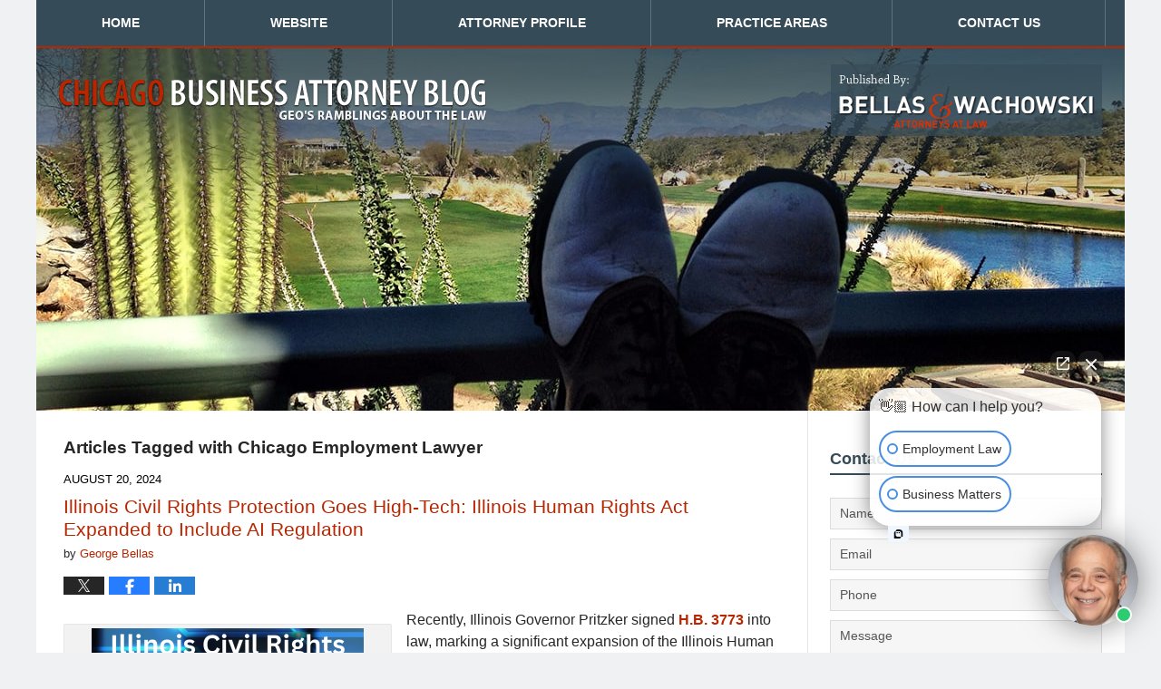

--- FILE ---
content_type: text/html; charset=UTF-8
request_url: https://www.businessattorneychicago.com/tag/chicago-employment-lawyer/
body_size: 15606
content:
<!DOCTYPE html>
<html class="no-js displaymode-full" itemscope itemtype="http://schema.org/Blog" lang="en-US">
	<head prefix="og: http://ogp.me/ns#" >
		<meta http-equiv="Content-Type" content="text/html; charset=utf-8" />
		<title>Chicago Employment Lawyer Tag Archives &#8212; Chicago Business Attorney Blog</title>
		<meta name="viewport" content="width=device-width, initial-scale=1.0" />

		<link rel="stylesheet" type="text/css" media="all" href="/jresources/v/20241204022216/css/main.css" />


		<script type="text/javascript">
			document.documentElement.className = document.documentElement.className.replace(/\bno-js\b/,"js");
		</script>

		<meta name="referrer" content="origin" />
		<meta name="referrer" content="unsafe-url" />

		<meta name='robots' content='noindex, follow' />
	<style>img:is([sizes="auto" i], [sizes^="auto," i]) { contain-intrinsic-size: 3000px 1500px }</style>
	
	<!-- This site is optimized with the Yoast SEO plugin v25.7 - https://yoast.com/wordpress/plugins/seo/ -->
	<meta name="description" content="Chicago Business Attorney Blog &#8212; Chicago Employment Lawyer Tag &#8212; Chicago Business Attorney Blog" />
	<!-- / Yoast SEO plugin. -->


<link rel="alternate" type="application/rss+xml" title="Chicago Business Attorney Blog &raquo; Feed" href="https://www.businessattorneychicago.com/feed/" />
<link rel="alternate" type="application/rss+xml" title="Chicago Business Attorney Blog &raquo; Comments Feed" href="https://www.businessattorneychicago.com/comments/feed/" />
<link rel="alternate" type="application/rss+xml" title="Chicago Business Attorney Blog &raquo; Chicago Employment Lawyer Tag Feed" href="https://www.businessattorneychicago.com/tag/chicago-employment-lawyer/feed/" />
<script type="text/javascript">
/* <![CDATA[ */
window._wpemojiSettings = {"baseUrl":"https:\/\/s.w.org\/images\/core\/emoji\/16.0.1\/72x72\/","ext":".png","svgUrl":"https:\/\/s.w.org\/images\/core\/emoji\/16.0.1\/svg\/","svgExt":".svg","source":{"concatemoji":"https:\/\/www.businessattorneychicago.com\/wp-includes\/js\/wp-emoji-release.min.js?ver=7f08c3448240c80842b50f945023b5cf"}};
/*! This file is auto-generated */
!function(s,n){var o,i,e;function c(e){try{var t={supportTests:e,timestamp:(new Date).valueOf()};sessionStorage.setItem(o,JSON.stringify(t))}catch(e){}}function p(e,t,n){e.clearRect(0,0,e.canvas.width,e.canvas.height),e.fillText(t,0,0);var t=new Uint32Array(e.getImageData(0,0,e.canvas.width,e.canvas.height).data),a=(e.clearRect(0,0,e.canvas.width,e.canvas.height),e.fillText(n,0,0),new Uint32Array(e.getImageData(0,0,e.canvas.width,e.canvas.height).data));return t.every(function(e,t){return e===a[t]})}function u(e,t){e.clearRect(0,0,e.canvas.width,e.canvas.height),e.fillText(t,0,0);for(var n=e.getImageData(16,16,1,1),a=0;a<n.data.length;a++)if(0!==n.data[a])return!1;return!0}function f(e,t,n,a){switch(t){case"flag":return n(e,"\ud83c\udff3\ufe0f\u200d\u26a7\ufe0f","\ud83c\udff3\ufe0f\u200b\u26a7\ufe0f")?!1:!n(e,"\ud83c\udde8\ud83c\uddf6","\ud83c\udde8\u200b\ud83c\uddf6")&&!n(e,"\ud83c\udff4\udb40\udc67\udb40\udc62\udb40\udc65\udb40\udc6e\udb40\udc67\udb40\udc7f","\ud83c\udff4\u200b\udb40\udc67\u200b\udb40\udc62\u200b\udb40\udc65\u200b\udb40\udc6e\u200b\udb40\udc67\u200b\udb40\udc7f");case"emoji":return!a(e,"\ud83e\udedf")}return!1}function g(e,t,n,a){var r="undefined"!=typeof WorkerGlobalScope&&self instanceof WorkerGlobalScope?new OffscreenCanvas(300,150):s.createElement("canvas"),o=r.getContext("2d",{willReadFrequently:!0}),i=(o.textBaseline="top",o.font="600 32px Arial",{});return e.forEach(function(e){i[e]=t(o,e,n,a)}),i}function t(e){var t=s.createElement("script");t.src=e,t.defer=!0,s.head.appendChild(t)}"undefined"!=typeof Promise&&(o="wpEmojiSettingsSupports",i=["flag","emoji"],n.supports={everything:!0,everythingExceptFlag:!0},e=new Promise(function(e){s.addEventListener("DOMContentLoaded",e,{once:!0})}),new Promise(function(t){var n=function(){try{var e=JSON.parse(sessionStorage.getItem(o));if("object"==typeof e&&"number"==typeof e.timestamp&&(new Date).valueOf()<e.timestamp+604800&&"object"==typeof e.supportTests)return e.supportTests}catch(e){}return null}();if(!n){if("undefined"!=typeof Worker&&"undefined"!=typeof OffscreenCanvas&&"undefined"!=typeof URL&&URL.createObjectURL&&"undefined"!=typeof Blob)try{var e="postMessage("+g.toString()+"("+[JSON.stringify(i),f.toString(),p.toString(),u.toString()].join(",")+"));",a=new Blob([e],{type:"text/javascript"}),r=new Worker(URL.createObjectURL(a),{name:"wpTestEmojiSupports"});return void(r.onmessage=function(e){c(n=e.data),r.terminate(),t(n)})}catch(e){}c(n=g(i,f,p,u))}t(n)}).then(function(e){for(var t in e)n.supports[t]=e[t],n.supports.everything=n.supports.everything&&n.supports[t],"flag"!==t&&(n.supports.everythingExceptFlag=n.supports.everythingExceptFlag&&n.supports[t]);n.supports.everythingExceptFlag=n.supports.everythingExceptFlag&&!n.supports.flag,n.DOMReady=!1,n.readyCallback=function(){n.DOMReady=!0}}).then(function(){return e}).then(function(){var e;n.supports.everything||(n.readyCallback(),(e=n.source||{}).concatemoji?t(e.concatemoji):e.wpemoji&&e.twemoji&&(t(e.twemoji),t(e.wpemoji)))}))}((window,document),window._wpemojiSettings);
/* ]]> */
</script>
<style id='wp-emoji-styles-inline-css' type='text/css'>

	img.wp-smiley, img.emoji {
		display: inline !important;
		border: none !important;
		box-shadow: none !important;
		height: 1em !important;
		width: 1em !important;
		margin: 0 0.07em !important;
		vertical-align: -0.1em !important;
		background: none !important;
		padding: 0 !important;
	}
</style>
<link rel='stylesheet' id='wp-block-library-css' href='https://www.businessattorneychicago.com/wp-includes/css/dist/block-library/style.min.css?ver=7f08c3448240c80842b50f945023b5cf' type='text/css' media='all' />
<style id='classic-theme-styles-inline-css' type='text/css'>
/*! This file is auto-generated */
.wp-block-button__link{color:#fff;background-color:#32373c;border-radius:9999px;box-shadow:none;text-decoration:none;padding:calc(.667em + 2px) calc(1.333em + 2px);font-size:1.125em}.wp-block-file__button{background:#32373c;color:#fff;text-decoration:none}
</style>
<style id='global-styles-inline-css' type='text/css'>
:root{--wp--preset--aspect-ratio--square: 1;--wp--preset--aspect-ratio--4-3: 4/3;--wp--preset--aspect-ratio--3-4: 3/4;--wp--preset--aspect-ratio--3-2: 3/2;--wp--preset--aspect-ratio--2-3: 2/3;--wp--preset--aspect-ratio--16-9: 16/9;--wp--preset--aspect-ratio--9-16: 9/16;--wp--preset--color--black: #000000;--wp--preset--color--cyan-bluish-gray: #abb8c3;--wp--preset--color--white: #ffffff;--wp--preset--color--pale-pink: #f78da7;--wp--preset--color--vivid-red: #cf2e2e;--wp--preset--color--luminous-vivid-orange: #ff6900;--wp--preset--color--luminous-vivid-amber: #fcb900;--wp--preset--color--light-green-cyan: #7bdcb5;--wp--preset--color--vivid-green-cyan: #00d084;--wp--preset--color--pale-cyan-blue: #8ed1fc;--wp--preset--color--vivid-cyan-blue: #0693e3;--wp--preset--color--vivid-purple: #9b51e0;--wp--preset--gradient--vivid-cyan-blue-to-vivid-purple: linear-gradient(135deg,rgba(6,147,227,1) 0%,rgb(155,81,224) 100%);--wp--preset--gradient--light-green-cyan-to-vivid-green-cyan: linear-gradient(135deg,rgb(122,220,180) 0%,rgb(0,208,130) 100%);--wp--preset--gradient--luminous-vivid-amber-to-luminous-vivid-orange: linear-gradient(135deg,rgba(252,185,0,1) 0%,rgba(255,105,0,1) 100%);--wp--preset--gradient--luminous-vivid-orange-to-vivid-red: linear-gradient(135deg,rgba(255,105,0,1) 0%,rgb(207,46,46) 100%);--wp--preset--gradient--very-light-gray-to-cyan-bluish-gray: linear-gradient(135deg,rgb(238,238,238) 0%,rgb(169,184,195) 100%);--wp--preset--gradient--cool-to-warm-spectrum: linear-gradient(135deg,rgb(74,234,220) 0%,rgb(151,120,209) 20%,rgb(207,42,186) 40%,rgb(238,44,130) 60%,rgb(251,105,98) 80%,rgb(254,248,76) 100%);--wp--preset--gradient--blush-light-purple: linear-gradient(135deg,rgb(255,206,236) 0%,rgb(152,150,240) 100%);--wp--preset--gradient--blush-bordeaux: linear-gradient(135deg,rgb(254,205,165) 0%,rgb(254,45,45) 50%,rgb(107,0,62) 100%);--wp--preset--gradient--luminous-dusk: linear-gradient(135deg,rgb(255,203,112) 0%,rgb(199,81,192) 50%,rgb(65,88,208) 100%);--wp--preset--gradient--pale-ocean: linear-gradient(135deg,rgb(255,245,203) 0%,rgb(182,227,212) 50%,rgb(51,167,181) 100%);--wp--preset--gradient--electric-grass: linear-gradient(135deg,rgb(202,248,128) 0%,rgb(113,206,126) 100%);--wp--preset--gradient--midnight: linear-gradient(135deg,rgb(2,3,129) 0%,rgb(40,116,252) 100%);--wp--preset--font-size--small: 13px;--wp--preset--font-size--medium: 20px;--wp--preset--font-size--large: 36px;--wp--preset--font-size--x-large: 42px;--wp--preset--spacing--20: 0.44rem;--wp--preset--spacing--30: 0.67rem;--wp--preset--spacing--40: 1rem;--wp--preset--spacing--50: 1.5rem;--wp--preset--spacing--60: 2.25rem;--wp--preset--spacing--70: 3.38rem;--wp--preset--spacing--80: 5.06rem;--wp--preset--shadow--natural: 6px 6px 9px rgba(0, 0, 0, 0.2);--wp--preset--shadow--deep: 12px 12px 50px rgba(0, 0, 0, 0.4);--wp--preset--shadow--sharp: 6px 6px 0px rgba(0, 0, 0, 0.2);--wp--preset--shadow--outlined: 6px 6px 0px -3px rgba(255, 255, 255, 1), 6px 6px rgba(0, 0, 0, 1);--wp--preset--shadow--crisp: 6px 6px 0px rgba(0, 0, 0, 1);}:where(.is-layout-flex){gap: 0.5em;}:where(.is-layout-grid){gap: 0.5em;}body .is-layout-flex{display: flex;}.is-layout-flex{flex-wrap: wrap;align-items: center;}.is-layout-flex > :is(*, div){margin: 0;}body .is-layout-grid{display: grid;}.is-layout-grid > :is(*, div){margin: 0;}:where(.wp-block-columns.is-layout-flex){gap: 2em;}:where(.wp-block-columns.is-layout-grid){gap: 2em;}:where(.wp-block-post-template.is-layout-flex){gap: 1.25em;}:where(.wp-block-post-template.is-layout-grid){gap: 1.25em;}.has-black-color{color: var(--wp--preset--color--black) !important;}.has-cyan-bluish-gray-color{color: var(--wp--preset--color--cyan-bluish-gray) !important;}.has-white-color{color: var(--wp--preset--color--white) !important;}.has-pale-pink-color{color: var(--wp--preset--color--pale-pink) !important;}.has-vivid-red-color{color: var(--wp--preset--color--vivid-red) !important;}.has-luminous-vivid-orange-color{color: var(--wp--preset--color--luminous-vivid-orange) !important;}.has-luminous-vivid-amber-color{color: var(--wp--preset--color--luminous-vivid-amber) !important;}.has-light-green-cyan-color{color: var(--wp--preset--color--light-green-cyan) !important;}.has-vivid-green-cyan-color{color: var(--wp--preset--color--vivid-green-cyan) !important;}.has-pale-cyan-blue-color{color: var(--wp--preset--color--pale-cyan-blue) !important;}.has-vivid-cyan-blue-color{color: var(--wp--preset--color--vivid-cyan-blue) !important;}.has-vivid-purple-color{color: var(--wp--preset--color--vivid-purple) !important;}.has-black-background-color{background-color: var(--wp--preset--color--black) !important;}.has-cyan-bluish-gray-background-color{background-color: var(--wp--preset--color--cyan-bluish-gray) !important;}.has-white-background-color{background-color: var(--wp--preset--color--white) !important;}.has-pale-pink-background-color{background-color: var(--wp--preset--color--pale-pink) !important;}.has-vivid-red-background-color{background-color: var(--wp--preset--color--vivid-red) !important;}.has-luminous-vivid-orange-background-color{background-color: var(--wp--preset--color--luminous-vivid-orange) !important;}.has-luminous-vivid-amber-background-color{background-color: var(--wp--preset--color--luminous-vivid-amber) !important;}.has-light-green-cyan-background-color{background-color: var(--wp--preset--color--light-green-cyan) !important;}.has-vivid-green-cyan-background-color{background-color: var(--wp--preset--color--vivid-green-cyan) !important;}.has-pale-cyan-blue-background-color{background-color: var(--wp--preset--color--pale-cyan-blue) !important;}.has-vivid-cyan-blue-background-color{background-color: var(--wp--preset--color--vivid-cyan-blue) !important;}.has-vivid-purple-background-color{background-color: var(--wp--preset--color--vivid-purple) !important;}.has-black-border-color{border-color: var(--wp--preset--color--black) !important;}.has-cyan-bluish-gray-border-color{border-color: var(--wp--preset--color--cyan-bluish-gray) !important;}.has-white-border-color{border-color: var(--wp--preset--color--white) !important;}.has-pale-pink-border-color{border-color: var(--wp--preset--color--pale-pink) !important;}.has-vivid-red-border-color{border-color: var(--wp--preset--color--vivid-red) !important;}.has-luminous-vivid-orange-border-color{border-color: var(--wp--preset--color--luminous-vivid-orange) !important;}.has-luminous-vivid-amber-border-color{border-color: var(--wp--preset--color--luminous-vivid-amber) !important;}.has-light-green-cyan-border-color{border-color: var(--wp--preset--color--light-green-cyan) !important;}.has-vivid-green-cyan-border-color{border-color: var(--wp--preset--color--vivid-green-cyan) !important;}.has-pale-cyan-blue-border-color{border-color: var(--wp--preset--color--pale-cyan-blue) !important;}.has-vivid-cyan-blue-border-color{border-color: var(--wp--preset--color--vivid-cyan-blue) !important;}.has-vivid-purple-border-color{border-color: var(--wp--preset--color--vivid-purple) !important;}.has-vivid-cyan-blue-to-vivid-purple-gradient-background{background: var(--wp--preset--gradient--vivid-cyan-blue-to-vivid-purple) !important;}.has-light-green-cyan-to-vivid-green-cyan-gradient-background{background: var(--wp--preset--gradient--light-green-cyan-to-vivid-green-cyan) !important;}.has-luminous-vivid-amber-to-luminous-vivid-orange-gradient-background{background: var(--wp--preset--gradient--luminous-vivid-amber-to-luminous-vivid-orange) !important;}.has-luminous-vivid-orange-to-vivid-red-gradient-background{background: var(--wp--preset--gradient--luminous-vivid-orange-to-vivid-red) !important;}.has-very-light-gray-to-cyan-bluish-gray-gradient-background{background: var(--wp--preset--gradient--very-light-gray-to-cyan-bluish-gray) !important;}.has-cool-to-warm-spectrum-gradient-background{background: var(--wp--preset--gradient--cool-to-warm-spectrum) !important;}.has-blush-light-purple-gradient-background{background: var(--wp--preset--gradient--blush-light-purple) !important;}.has-blush-bordeaux-gradient-background{background: var(--wp--preset--gradient--blush-bordeaux) !important;}.has-luminous-dusk-gradient-background{background: var(--wp--preset--gradient--luminous-dusk) !important;}.has-pale-ocean-gradient-background{background: var(--wp--preset--gradient--pale-ocean) !important;}.has-electric-grass-gradient-background{background: var(--wp--preset--gradient--electric-grass) !important;}.has-midnight-gradient-background{background: var(--wp--preset--gradient--midnight) !important;}.has-small-font-size{font-size: var(--wp--preset--font-size--small) !important;}.has-medium-font-size{font-size: var(--wp--preset--font-size--medium) !important;}.has-large-font-size{font-size: var(--wp--preset--font-size--large) !important;}.has-x-large-font-size{font-size: var(--wp--preset--font-size--x-large) !important;}
:where(.wp-block-post-template.is-layout-flex){gap: 1.25em;}:where(.wp-block-post-template.is-layout-grid){gap: 1.25em;}
:where(.wp-block-columns.is-layout-flex){gap: 2em;}:where(.wp-block-columns.is-layout-grid){gap: 2em;}
:root :where(.wp-block-pullquote){font-size: 1.5em;line-height: 1.6;}
</style>
<script type="text/javascript" src="https://www.businessattorneychicago.com/wp-includes/js/jquery/jquery.min.js?ver=3.7.1" id="jquery-core-js"></script>
<script type="text/javascript" src="https://www.businessattorneychicago.com/wp-includes/js/jquery/jquery-migrate.min.js?ver=3.4.1" id="jquery-migrate-js"></script>
<link rel="https://api.w.org/" href="https://www.businessattorneychicago.com/wp-json/" /><link rel="alternate" title="JSON" type="application/json" href="https://www.businessattorneychicago.com/wp-json/wp/v2/tags/180" /><link rel="EditURI" type="application/rsd+xml" title="RSD" href="https://www.businessattorneychicago.com/xmlrpc.php?rsd" />

<style type="text/css">.broken_link, a.broken_link {
	text-decoration: line-through;
}</style><link rel="amphtml" href="https://www.businessattorneychicago.com/amp/tag/chicago-employment-lawyer/" />
		<!-- Willow Authorship Tags -->
<link href="https://www.bellas-wachowski.com/" rel="publisher" />

<!-- End Willow Authorship Tags -->		<!-- Willow Opengraph and Twitter Cards -->
<meta property="og:url" content="https://www.businessattorneychicago.com/tag/chicago-employment-lawyer/" />
<meta property="og:title" content="Chicago Employment Lawyer" />
<meta property="og:description" content="Posts tagged with &quot;Chicago Employment Lawyer&quot;" />
<meta property="og:type" content="blog" />
<meta property="og:image" content="https://www.businessattorneychicago.com/files/2019/03/social-image-logo-og.png" />
<meta property="og:image:width" content="1200" />
<meta property="og:image:height" content="1200" />
<meta property="og:image:url" content="https://www.businessattorneychicago.com/files/2019/03/social-image-logo-og.png" />
<meta property="og:image:secure_url" content="https://www.businessattorneychicago.com/files/2019/03/social-image-logo-og.png" />
<meta property="og:site_name" content="Chicago Business Attorney Blog" />
<meta name="twitter:card" content="summary" />
<meta name="twitter:url" content="https://www.businessattorneychicago.com/tag/chicago-employment-lawyer/" />
<meta name="twitter:title" content="Chicago Employment Lawyer" />
<meta name="twitter:description" content="Posts tagged with &quot;Chicago Employment Lawyer&quot;" />
<meta name="twitter:image" content="https://www.businessattorneychicago.com/files/2019/03/social-image-logo-og.png" />

<!-- End Willow Opengraph and Twitter Cards -->

				<link rel="shortcut icon" type="image/x-icon" href="/jresources/v/20241204022216/icons/favicon.ico"  />
<!-- Google Analytics Metadata -->
<script> window.jmetadata = window.jmetadata || { site: { id: '228', installation: 'lawblogger', name: 'businessattorneychicago-com',  willow: '1', domain: 'businessattorneychicago.com', key: 'Li0tLSAuLi0gLi4uIC0gLi4gLi1idXNpbmVzc2F0dG9ybmV5Y2hpY2Fnby5jb20=' }, analytics: { ga4: [ { measurementId: 'G-8MEGFW9YQW' } ] } } </script>
<!-- End of Google Analytics Metadata -->

<!-- Google Tag Manager -->
<script>(function(w,d,s,l,i){w[l]=w[l]||[];w[l].push({'gtm.start': new Date().getTime(),event:'gtm.js'});var f=d.getElementsByTagName(s)[0], j=d.createElement(s),dl=l!='dataLayer'?'&l='+l:'';j.async=true;j.src= 'https://www.googletagmanager.com/gtm.js?id='+i+dl;f.parentNode.insertBefore(j,f); })(window,document,'script','dataLayer','GTM-PHFNLNH');</script>
<!-- End Google Tag Manager -->


	<script async defer src="https://justatic.com/e/widgets/js/justia.js"></script>

	</head>
	<body class="willow willow-responsive archive tag tag-chicago-employment-lawyer tag-180 wp-theme-Willow-Responsive">
	<div id="top-numbers-v2" class="tnv2-sticky"> <ul> <li>Contact Us Now: <strong>800.825.9260</strong> <a class="tnv2-button" rel="nofollow" href="tel:800-825-9260" data-gtm-location="Sticky Header" data-gtm-value="800-825-9260" data-gtm-action="Contact" data-gtm-category="Phones" data-gtm-device="Mobile" data-gtm-event="phone_contact" data-gtm-label="Call" data-gtm-target="Button" data-gtm-type="click">Tap Here To Call Us</a> </li> </ul> </div>


<div id="fb-root"></div>

		<div class="container">
			<div class="cwrap">

			<!-- HEADER -->
			<header id="header" role="banner">
							<div id="head" class="header-tag-group">

					<div id="logo">
						<a href="https://www.businessattorneychicago.com/">							<img src="/jresources/v/20241204022216/images/logo.png" id="mainlogo" alt="Bellas & Wachowski - Attorneys at Law" />
							Chicago Business Attorney Blog</a>
					</div>
										<div id="tagline"><a  href="https://www.bellas-wachowski.com/" class="tagline-link tagline-text">Published By Bellas & Wachowski - Attorneys at Law</a></div>
									</div><!--/#head-->
				<nav id="main-nav" role="navigation">
					<span class="visuallyhidden">Navigation</span>
					<div id="topnav" class="topnav nav-custom"><ul id="tnav-toplevel" class="menu"><li id="menu-item-17" class="priority_1 menu-item menu-item-type-custom menu-item-object-custom menu-item-home menu-item-17"><a href="https://www.businessattorneychicago.com/">Home</a></li>
<li id="menu-item-18" class="priority_2 menu-item menu-item-type-custom menu-item-object-custom menu-item-18"><a href="https://www.bellas-wachowski.com/">Website</a></li>
<li id="menu-item-66" class="priority_3 menu-item menu-item-type-custom menu-item-object-custom menu-item-66"><a href="https://www.bellas-wachowski.com/george-s-bellas.html">Attorney Profile</a></li>
<li id="menu-item-19" class="priority_5 menu-item menu-item-type-custom menu-item-object-custom menu-item-19"><a href="https://www.bellas-wachowski.com/business-law-business-litigation.html">Practice Areas</a></li>
<li id="menu-item-20" class="priority_1 menu-item menu-item-type-custom menu-item-object-custom menu-item-20"><a href="https://www.bellas-wachowski.com/contact-us.html">Contact Us</a></li>
</ul></div>				</nav>
				<div class="imgwrap"> 
<div id="img1"><div class="slideshow"> <div class="slide slide1"></div> </div></div> 
</div>			</header>

			            

            <!-- MAIN -->
            <div id="main">
	                            <div class="mwrap">
                	
                	
	                <section class="content">
	                		                	<div class="bodytext">
		                	
		<section class="archive_page_heading tag_page_heading">
			<header>
				<h1 class="archive-title">
					<span class="tag-heading-label">Articles Tagged with</span> <span class="tag_name">Chicago Employment Lawyer</span>				</h1>

							</header>
		</section>

		

<article id="post-1617" class="entry post-1617 post type-post status-publish format-standard hentry category-aritificial-intelligence-in-business category-business category-employment-law category-illinois-human-rights-act category-small-business tag-artificial-intelligence tag-chicago-business-lawyer tag-chicago-business-litigation-lawyer tag-chicago-employment-lawyer tag-chicago-trial-lawyer tag-civil-rights tag-h-b-3773 tag-illinois-human-rights-act tag-illinois-small-business" itemprop="blogPost" itemtype="http://schema.org/BlogPosting" itemscope>
	<link itemprop="mainEntityOfPage" href="https://www.businessattorneychicago.com/illinois-civil-rights-protection-goes-high-tech-illinois-human-rights-act-expanded-to-include-ai-regulation/" />
	<div class="inner-wrapper">
		<header>

			
			
						<div id="default-featured-image-1617-post-id-1617" itemprop="image" itemtype="http://schema.org/ImageObject" itemscope>
	<link itemprop="url" href="https://www.businessattorneychicago.com/files/2019/03/social-image-logo-og.png" />
	<meta itemprop="width" content="1200" />
	<meta itemprop="height" content="1200" />
	<meta itemprop="representativeOfPage" content="http://schema.org/False" />
</div>
			<div class="published-date"><span class="published-date-label"></span> <time datetime="2024-08-20T08:00:23-05:00" class="post-date published" itemprop="datePublished" pubdate>August 20, 2024</time></div>
			
			
            <h2 class="entry-title" itemprop="name">                <a href="https://www.businessattorneychicago.com/illinois-civil-rights-protection-goes-high-tech-illinois-human-rights-act-expanded-to-include-ai-regulation/" itemprop="url" title="Permalink to Illinois Civil Rights Protection Goes High-Tech:  Illinois Human Rights Act Expanded to Include AI Regulation" rel="bookmark">Illinois Civil Rights Protection Goes High-Tech:  Illinois Human Rights Act Expanded to Include AI Regulation</a>
            </h2>
                <meta itemprop="headline" content="Illinois Civil Rights Protection Goes High-Tech:  Illinois Human Rights Act Expanded to Include AI Regulation" />
			
			
			<div class="author vcard">by <span itemprop="author" itemtype="http://schema.org/Person" itemscope><a href="https://www.bellas-wachowski.com/george-s-bellas.html" class="url fn author-acrt1 author-928 post-author-link" rel="author" target="_self" itemprop="url"><span itemprop="name">George Bellas</span></a><meta itemprop="sameAs" content="https://www.linkedin.com/in/georgebellas" /></span></div>
			
			<div class="sharelinks sharelinks-1617 sharelinks-horizontal" id="sharelinks-1617">
	<a href="https://twitter.com/intent/tweet?url=https%3A%2F%2Fwp.me%2Fp7N3tp-q5&amp;text=Illinois+Civil+Rights+Protection+Goes+High-Tech%3A++Illinois+Human+Rights+Act+Expanded+to+Include+AI+Regulation" target="_blank"  onclick="javascript:window.open(this.href, '', 'menubar=no,toolbar=no,resizable=yes,scrollbars=yes,height=600,width=600');return false;"><img src="https://www.businessattorneychicago.com/wp-content/themes/Willow-Responsive/images/share/twitter.gif" alt="Tweet this Post" /></a>
	<a href="https://www.facebook.com/sharer/sharer.php?u=https%3A%2F%2Fwww.businessattorneychicago.com%2Fillinois-civil-rights-protection-goes-high-tech-illinois-human-rights-act-expanded-to-include-ai-regulation%2F" target="_blank"  onclick="javascript:window.open(this.href, '', 'menubar=no,toolbar=no,resizable=yes,scrollbars=yes,height=600,width=600');return false;"><img src="https://www.businessattorneychicago.com/wp-content/themes/Willow-Responsive/images/share/fb.gif" alt="Share on Facebook" /></a>
	<a href="http://www.linkedin.com/shareArticle?mini=true&amp;url=https%3A%2F%2Fwww.businessattorneychicago.com%2Fillinois-civil-rights-protection-goes-high-tech-illinois-human-rights-act-expanded-to-include-ai-regulation%2F&amp;title=Illinois+Civil+Rights+Protection+Goes+High-Tech%3A++Illinois+Human+Rights+Act+Expanded+to+Include+AI+Regulation&amp;source=Chicago+Business+Attorney+Blog" target="_blank"  onclick="javascript:window.open(this.href, '', 'menubar=no,toolbar=no,resizable=yes,scrollbars=yes,height=600,width=600');return false;"><img src="https://www.businessattorneychicago.com/wp-content/themes/Willow-Responsive/images/share/linkedin.gif" alt="Share on LinkedIn" /></a>
</div>					</header>
		<div class="content" itemprop="articleBody">
									<div class="entry-content">
								<div id="attachment_1618" style="width: 310px" class="wp-caption alignleft"><a href="https://www.businessattorneychicago.com/files/2024/08/AI-Blog.png"><img fetchpriority="high" decoding="async" aria-describedby="caption-attachment-1618" class="size-medium wp-image-1618" src="https://www.businessattorneychicago.com/files/2024/08/AI-Blog-300x300.png" alt="Illinois Civil Rights Protection Goes High-Tech: Illinois Human Rights Act Expanded to Include AI Regulation" width="300" height="300" srcset="https://www.businessattorneychicago.com/files/2024/08/AI-Blog-300x300.png 300w, https://www.businessattorneychicago.com/files/2024/08/AI-Blog-1024x1024.png 1024w, https://www.businessattorneychicago.com/files/2024/08/AI-Blog-150x150.png 150w, https://www.businessattorneychicago.com/files/2024/08/AI-Blog-768x768.png 768w, https://www.businessattorneychicago.com/files/2024/08/AI-Blog-1000x1000.png 1000w, https://www.businessattorneychicago.com/files/2024/08/AI-Blog-120x120.png 120w, https://www.businessattorneychicago.com/files/2024/08/AI-Blog.png 1080w" sizes="(max-width: 300px) 100vw, 300px" /></a><p id="caption-attachment-1618" class="wp-caption-text"><em>Illinois Human Rights Act Expanded to Include AI Regulation</em></p></div>
<p class="p1">Recently, Illinois Governor Pritzker signed <a href="https://www.ilga.gov/legislation/BillStatus.asp?DocNum=3773&amp;GAID=17&amp;DocTypeID=HB&amp;SessionID=112&amp;GA=103"><span class="s1">H.B. 3773</span></a> into law, marking a significant expansion of the Illinois Human Rights Act to include specific regulations on the use of artificial intelligence (AI) in employment decisions. This move reflects the state&#8217;s ongoing commitment to civil rights protection, now extending into the realm of advanced technology.</p>
<p class="p1"><b>What Does H.B. 3773 Mean for Your Business?</b></p>
<div class="read_more_link"><a href="https://www.businessattorneychicago.com/illinois-civil-rights-protection-goes-high-tech-illinois-human-rights-act-expanded-to-include-ai-regulation/"  title="Continue Reading Illinois Civil Rights Protection Goes High-Tech:  Illinois Human Rights Act Expanded to Include AI Regulation" class="more-link">Continue reading</a></div>
							</div>
					</div>
		<footer>
							<div class="author vcard">by <span itemprop="author" itemtype="http://schema.org/Person" itemscope><a href="https://www.bellas-wachowski.com/george-s-bellas.html" class="url fn author-acrt1 author-928 post-author-link" rel="author" target="_self" itemprop="url"><span itemprop="name">George Bellas</span></a><meta itemprop="sameAs" content="https://www.linkedin.com/in/georgebellas" /></span></div>						<div itemprop="publisher" itemtype="http://schema.org/Organization" itemscope>
				<meta itemprop="name" content="Bellas & Wachowski - Attorneys at Law" />
				
<div itemprop="logo" itemtype="http://schema.org/ImageObject" itemscope>
	<link itemprop="url" href="https://www.businessattorneychicago.com/files/2016/08/firm-logo.png" />
	<meta itemprop="height" content="60" />
	<meta itemprop="width" content="433" />
	<meta itemprop="representativeOfPage" content="http://schema.org/True" />
</div>
			</div>

			<div class="category-list"><span class="category-list-label">Posted in:</span> <span class="category-list-items"><a href="https://www.businessattorneychicago.com/category/aritificial-intelligence-in-business/" title="View all posts in Aritificial Intelligence in Business" class="category-aritificial-intelligence-in-business term-521 post-category-link">Aritificial Intelligence in Business</a>, <a href="https://www.businessattorneychicago.com/category/business/" title="View all posts in Business" class="category-business term-4 post-category-link">Business</a>, <a href="https://www.businessattorneychicago.com/category/employment-law/" title="View all posts in Employment law" class="category-employment-law term-18 post-category-link">Employment law</a>, <a href="https://www.businessattorneychicago.com/category/illinois-human-rights-act/" title="View all posts in Illinois Human Rights Act" class="category-illinois-human-rights-act term-570 post-category-link">Illinois Human Rights Act</a> and <a href="https://www.businessattorneychicago.com/category/small-business/" title="View all posts in Small Business" class="category-small-business term-7 post-category-link">Small Business</a></span></div><div class="tag-list"><span class="tag-list-label">Tagged:</span> <span class="tag-list-items"><a href="https://www.businessattorneychicago.com/tag/artificial-intelligence/" title="View all posts tagged with Artificial Intelligence" class="tag-artificial-intelligence term-366 post-tag-link">Artificial Intelligence</a>, <a href="https://www.businessattorneychicago.com/tag/chicago-business-lawyer/" title="View all posts tagged with Chicago Business Lawyer" class="tag-chicago-business-lawyer term-159 post-tag-link">Chicago Business Lawyer</a>, <a href="https://www.businessattorneychicago.com/tag/chicago-business-litigation-lawyer/" title="View all posts tagged with Chicago Business Litigation Lawyer" class="tag-chicago-business-litigation-lawyer term-211 post-tag-link">Chicago Business Litigation Lawyer</a>, <a href="https://www.businessattorneychicago.com/tag/chicago-employment-lawyer/" title="View all posts tagged with Chicago Employment Lawyer" class="tag-chicago-employment-lawyer term-180 post-tag-link">Chicago Employment Lawyer</a>, <a href="https://www.businessattorneychicago.com/tag/chicago-trial-lawyer/" title="View all posts tagged with Chicago Trial Lawyer" class="tag-chicago-trial-lawyer term-235 post-tag-link">Chicago Trial Lawyer</a>, <a href="https://www.businessattorneychicago.com/tag/civil-rights/" title="View all posts tagged with Civil Rights" class="tag-civil-rights term-573 post-tag-link">Civil Rights</a>, <a href="https://www.businessattorneychicago.com/tag/h-b-3773/" title="View all posts tagged with H.B. 3773" class="tag-h-b-3773 term-572 post-tag-link">H.B. 3773</a>, <a href="https://www.businessattorneychicago.com/tag/illinois-human-rights-act/" title="View all posts tagged with Illinois Human Rights Act" class="tag-illinois-human-rights-act term-571 post-tag-link">Illinois Human Rights Act</a> and <a href="https://www.businessattorneychicago.com/tag/illinois-small-business/" title="View all posts tagged with Illinois Small Business" class="tag-illinois-small-business term-383 post-tag-link">Illinois Small Business</a></span></div>			
			<div class="published-date"><span class="published-date-label"></span> <time datetime="2024-08-20T08:00:23-05:00" class="post-date published" itemprop="datePublished" pubdate>August 20, 2024</time></div>			<div class="visuallyhidden">Updated:
				<time datetime="2024-08-18T11:52:07-05:00" class="updated" itemprop="dateModified">August 18, 2024 11:52 am</time>
			</div>

			
			
			
			
		</footer>

	</div>
</article>


<article id="post-1604" class="entry post-1604 post type-post status-publish format-standard hentry category-employment-law category-national-labor-relations-act category-small-business category-us-department-of-labot tag-chicago-business-lawyer tag-chicago-employment-lawyer tag-chicago-trial-lawyer tag-employee-benefits tag-employee-non-disclosure-agreements tag-employee-rights tag-mclaren-macomb tag-national-labor-relations-board tag-settlement tag-severance" itemprop="blogPost" itemtype="http://schema.org/BlogPosting" itemscope>
	<link itemprop="mainEntityOfPage" href="https://www.businessattorneychicago.com/time-to-review-severance-non-disparagement-confidentiality-clauses/" />
	<div class="inner-wrapper">
		<header>

			
			
						<div id="default-featured-image-1604-post-id-1604" itemprop="image" itemtype="http://schema.org/ImageObject" itemscope>
	<link itemprop="url" href="https://www.businessattorneychicago.com/files/2019/03/social-image-logo-og.png" />
	<meta itemprop="width" content="1200" />
	<meta itemprop="height" content="1200" />
	<meta itemprop="representativeOfPage" content="http://schema.org/False" />
</div>
			<div class="published-date"><span class="published-date-label"></span> <time datetime="2024-07-15T08:00:58-05:00" class="post-date published" itemprop="datePublished" pubdate>July 15, 2024</time></div>
			
			
            <h2 class="entry-title" itemprop="name">                <a href="https://www.businessattorneychicago.com/time-to-review-severance-non-disparagement-confidentiality-clauses/" itemprop="url" title="Permalink to Review Your Severance, Non-Disparagement, Confidentiality Clauses" rel="bookmark">Review Your Severance, Non-Disparagement, Confidentiality Clauses</a>
            </h2>
                <meta itemprop="headline" content="Review Your Severance, Non-Disparagement, Confidentiality Clauses" />
			
			
			<div class="author vcard">by <span itemprop="author" itemtype="http://schema.org/Person" itemscope><a href="https://www.bellas-wachowski.com/george-s-bellas.html" class="url fn author-acrt1 author-928 post-author-link" rel="author" target="_self" itemprop="url"><span itemprop="name">George Bellas</span></a><meta itemprop="sameAs" content="https://www.linkedin.com/in/georgebellas" /></span></div>
			
			<div class="sharelinks sharelinks-1604 sharelinks-horizontal" id="sharelinks-1604">
	<a href="https://twitter.com/intent/tweet?url=https%3A%2F%2Fwp.me%2Fp7N3tp-pS&amp;text=Review+Your+Severance%2C+Non-Disparagement%2C+Confidentiality+Clauses" target="_blank"  onclick="javascript:window.open(this.href, '', 'menubar=no,toolbar=no,resizable=yes,scrollbars=yes,height=600,width=600');return false;"><img src="https://www.businessattorneychicago.com/wp-content/themes/Willow-Responsive/images/share/twitter.gif" alt="Tweet this Post" /></a>
	<a href="https://www.facebook.com/sharer/sharer.php?u=https%3A%2F%2Fwww.businessattorneychicago.com%2Ftime-to-review-severance-non-disparagement-confidentiality-clauses%2F" target="_blank"  onclick="javascript:window.open(this.href, '', 'menubar=no,toolbar=no,resizable=yes,scrollbars=yes,height=600,width=600');return false;"><img src="https://www.businessattorneychicago.com/wp-content/themes/Willow-Responsive/images/share/fb.gif" alt="Share on Facebook" /></a>
	<a href="http://www.linkedin.com/shareArticle?mini=true&amp;url=https%3A%2F%2Fwww.businessattorneychicago.com%2Ftime-to-review-severance-non-disparagement-confidentiality-clauses%2F&amp;title=Review+Your+Severance%2C+Non-Disparagement%2C+Confidentiality+Clauses&amp;source=Chicago+Business+Attorney+Blog" target="_blank"  onclick="javascript:window.open(this.href, '', 'menubar=no,toolbar=no,resizable=yes,scrollbars=yes,height=600,width=600');return false;"><img src="https://www.businessattorneychicago.com/wp-content/themes/Willow-Responsive/images/share/linkedin.gif" alt="Share on LinkedIn" /></a>
</div>					</header>
		<div class="content" itemprop="articleBody">
									<div class="entry-content">
								<div id="attachment_1607" style="width: 310px" class="wp-caption alignleft"><a href="https://www.businessattorneychicago.com/files/2024/07/severance.png"><img decoding="async" aria-describedby="caption-attachment-1607" class="size-medium wp-image-1607" src="https://www.businessattorneychicago.com/files/2024/07/severance-300x251.png" alt="severance-300x251" width="300" height="251" srcset="https://www.businessattorneychicago.com/files/2024/07/severance-300x251.png 300w, https://www.businessattorneychicago.com/files/2024/07/severance-768x644.png 768w, https://www.businessattorneychicago.com/files/2024/07/severance-143x120.png 143w, https://www.businessattorneychicago.com/files/2024/07/severance.png 940w" sizes="(max-width: 300px) 100vw, 300px" /></a><p id="caption-attachment-1607" class="wp-caption-text"><em>Time to Review Severance Agreement</em></p></div>
<p class="p3">Employers who have not already done so should comprehensively review their past and present severance agreements to ensure that any non-disparagement and confidentiality clauses contained therein do not run afoul of the National Labor Relations Board’s ruling in a February 2023 case called <a href="https://www.nlrb.gov/news-outreach/news-story/board-rules-that-employers-may-not-offer-severance-agreements-requiring"><span class="s1"><i>McLaren Macomb</i></span></a>, in which the NLRB significantly—and retroactively—restricted employers’ rights to include such clauses.</p>
<p class="p3">Referring to a provision of the <a href="https://www.nlrb.gov/guidance/key-reference-materials/national-labor-relations-act">National Labor Relations Act</a> (NLRA) that protects employees’ rights to “engage in protected, concerted activities to address or improve working conditions,” the board wrote that: “a severance agreement is unlawful if its terms have a reasonable tendency to interfere with, or coerce employees in the exercise of their Section 7 rights.”</p>
<div class="read_more_link"><a href="https://www.businessattorneychicago.com/time-to-review-severance-non-disparagement-confidentiality-clauses/"  title="Continue Reading Review Your Severance, Non-Disparagement, Confidentiality Clauses" class="more-link">Continue reading</a></div>
							</div>
					</div>
		<footer>
							<div class="author vcard">by <span itemprop="author" itemtype="http://schema.org/Person" itemscope><a href="https://www.bellas-wachowski.com/george-s-bellas.html" class="url fn author-acrt1 author-928 post-author-link" rel="author" target="_self" itemprop="url"><span itemprop="name">George Bellas</span></a><meta itemprop="sameAs" content="https://www.linkedin.com/in/georgebellas" /></span></div>						<div itemprop="publisher" itemtype="http://schema.org/Organization" itemscope>
				<meta itemprop="name" content="Bellas & Wachowski - Attorneys at Law" />
				
<div itemprop="logo" itemtype="http://schema.org/ImageObject" itemscope>
	<link itemprop="url" href="https://www.businessattorneychicago.com/files/2016/08/firm-logo.png" />
	<meta itemprop="height" content="60" />
	<meta itemprop="width" content="433" />
	<meta itemprop="representativeOfPage" content="http://schema.org/True" />
</div>
			</div>

			<div class="category-list"><span class="category-list-label">Posted in:</span> <span class="category-list-items"><a href="https://www.businessattorneychicago.com/category/employment-law/" title="View all posts in Employment law" class="category-employment-law term-18 post-category-link">Employment law</a>, <a href="https://www.businessattorneychicago.com/category/employment-law/national-labor-relations-act/" title="View all posts in National Labor Relations Act" class="category-national-labor-relations-act term-564 post-category-link">National Labor Relations Act</a>, <a href="https://www.businessattorneychicago.com/category/small-business/" title="View all posts in Small Business" class="category-small-business term-7 post-category-link">Small Business</a> and <a href="https://www.businessattorneychicago.com/category/employment-law/us-department-of-labot/" title="View all posts in US Department of Labot" class="category-us-department-of-labot term-492 post-category-link">US Department of Labot</a></span></div><div class="tag-list"><span class="tag-list-label">Tagged:</span> <span class="tag-list-items"><a href="https://www.businessattorneychicago.com/tag/chicago-business-lawyer/" title="View all posts tagged with Chicago Business Lawyer" class="tag-chicago-business-lawyer term-159 post-tag-link">Chicago Business Lawyer</a>, <a href="https://www.businessattorneychicago.com/tag/chicago-employment-lawyer/" title="View all posts tagged with Chicago Employment Lawyer" class="tag-chicago-employment-lawyer term-180 post-tag-link">Chicago Employment Lawyer</a>, <a href="https://www.businessattorneychicago.com/tag/chicago-trial-lawyer/" title="View all posts tagged with Chicago Trial Lawyer" class="tag-chicago-trial-lawyer term-235 post-tag-link">Chicago Trial Lawyer</a>, <a href="https://www.businessattorneychicago.com/tag/employee-benefits/" title="View all posts tagged with employee benefits" class="tag-employee-benefits term-316 post-tag-link">employee benefits</a>, <a href="https://www.businessattorneychicago.com/tag/employee-non-disclosure-agreements/" title="View all posts tagged with Employee Non-Disclosure Agreements" class="tag-employee-non-disclosure-agreements term-297 post-tag-link">Employee Non-Disclosure Agreements</a>, <a href="https://www.businessattorneychicago.com/tag/employee-rights/" title="View all posts tagged with Employee Rights" class="tag-employee-rights term-419 post-tag-link">Employee Rights</a>, <a href="https://www.businessattorneychicago.com/tag/mclaren-macomb/" title="View all posts tagged with McLaren Macomb" class="tag-mclaren-macomb term-566 post-tag-link">McLaren Macomb</a>, <a href="https://www.businessattorneychicago.com/tag/national-labor-relations-board/" title="View all posts tagged with National Labor Relations Board" class="tag-national-labor-relations-board term-565 post-tag-link">National Labor Relations Board</a>, <a href="https://www.businessattorneychicago.com/tag/settlement/" title="View all posts tagged with Settlement" class="tag-settlement term-568 post-tag-link">Settlement</a> and <a href="https://www.businessattorneychicago.com/tag/severance/" title="View all posts tagged with severance" class="tag-severance term-567 post-tag-link">severance</a></span></div>			
			<div class="published-date"><span class="published-date-label"></span> <time datetime="2024-07-15T08:00:58-05:00" class="post-date published" itemprop="datePublished" pubdate>July 15, 2024</time></div>			<div class="visuallyhidden">Updated:
				<time datetime="2024-07-12T08:19:08-05:00" class="updated" itemprop="dateModified">July 12, 2024 8:19 am</time>
			</div>

			
			
			
			
		</footer>

	</div>
</article>


<article id="post-1406" class="entry post-1406 post type-post status-publish format-standard hentry category-employment-law category-small-business tag-chicago-business-lawyer tag-chicago-employment-lawyer tag-chicago-small-business tag-chicago-small-business-lawyer tag-employees tag-fair-labor-standards-act tag-family-bereavement-leave-act tag-illinois-department-of-labor tag-illinois-employers tag-illinois-small-business tag-odrisa tag-one-day-rest-in-seven-act" itemprop="blogPost" itemtype="http://schema.org/BlogPosting" itemscope>
	<link itemprop="mainEntityOfPage" href="https://www.businessattorneychicago.com/on-the-seventh-day-employers-must-allow-rest/" />
	<div class="inner-wrapper">
		<header>

			
			
						<div id="default-featured-image-1406-post-id-1406" itemprop="image" itemtype="http://schema.org/ImageObject" itemscope>
	<link itemprop="url" href="https://www.businessattorneychicago.com/files/2019/03/social-image-logo-og.png" />
	<meta itemprop="width" content="1200" />
	<meta itemprop="height" content="1200" />
	<meta itemprop="representativeOfPage" content="http://schema.org/False" />
</div>
			<div class="published-date"><span class="published-date-label"></span> <time datetime="2022-11-02T08:00:12-05:00" class="post-date published" itemprop="datePublished" pubdate>November 2, 2022</time></div>
			
			
            <h2 class="entry-title" itemprop="name">                <a href="https://www.businessattorneychicago.com/on-the-seventh-day-employers-must-allow-rest/" itemprop="url" title="Permalink to On the Seventh Day, Employers Must Allow Rest" rel="bookmark">On the Seventh Day, Employers Must Allow Rest</a>
            </h2>
                <meta itemprop="headline" content="On the Seventh Day, Employers Must Allow Rest" />
			
			
			<div class="author vcard">by <span itemprop="author" itemtype="http://schema.org/Person" itemscope><a href="https://www.bellas-wachowski.com/george-s-bellas.html" class="url fn author-acrt1 author-928 post-author-link" rel="author" target="_self" itemprop="url"><span itemprop="name">George Bellas</span></a><meta itemprop="sameAs" content="https://www.linkedin.com/in/georgebellas" /></span></div>
			
			<div class="sharelinks sharelinks-1406 sharelinks-horizontal" id="sharelinks-1406">
	<a href="https://twitter.com/intent/tweet?url=https%3A%2F%2Fwp.me%2Fp7N3tp-mG&amp;text=On+the+Seventh+Day%2C+Employers+Must+Allow+Rest" target="_blank"  onclick="javascript:window.open(this.href, '', 'menubar=no,toolbar=no,resizable=yes,scrollbars=yes,height=600,width=600');return false;"><img src="https://www.businessattorneychicago.com/wp-content/themes/Willow-Responsive/images/share/twitter.gif" alt="Tweet this Post" /></a>
	<a href="https://www.facebook.com/sharer/sharer.php?u=https%3A%2F%2Fwww.businessattorneychicago.com%2Fon-the-seventh-day-employers-must-allow-rest%2F" target="_blank"  onclick="javascript:window.open(this.href, '', 'menubar=no,toolbar=no,resizable=yes,scrollbars=yes,height=600,width=600');return false;"><img src="https://www.businessattorneychicago.com/wp-content/themes/Willow-Responsive/images/share/fb.gif" alt="Share on Facebook" /></a>
	<a href="http://www.linkedin.com/shareArticle?mini=true&amp;url=https%3A%2F%2Fwww.businessattorneychicago.com%2Fon-the-seventh-day-employers-must-allow-rest%2F&amp;title=On+the+Seventh+Day%2C+Employers+Must+Allow+Rest&amp;source=Chicago+Business+Attorney+Blog" target="_blank"  onclick="javascript:window.open(this.href, '', 'menubar=no,toolbar=no,resizable=yes,scrollbars=yes,height=600,width=600');return false;"><img src="https://www.businessattorneychicago.com/wp-content/themes/Willow-Responsive/images/share/linkedin.gif" alt="Share on LinkedIn" /></a>
</div>					</header>
		<div class="content" itemprop="articleBody">
									<div class="entry-content">
								<div id="attachment_1409" style="width: 310px" class="wp-caption alignleft"><a href="https://www.businessattorneychicago.com/files/2022/10/breaktime-odisa.png"><img decoding="async" aria-describedby="caption-attachment-1409" class="size-medium wp-image-1409" src="https://www.businessattorneychicago.com/files/2022/10/breaktime-odisa-300x169.png" alt="breaktime-odisa-300x169" width="300" height="169" srcset="https://www.businessattorneychicago.com/files/2022/10/breaktime-odisa-300x169.png 300w, https://www.businessattorneychicago.com/files/2022/10/breaktime-odisa-1024x576.png 1024w, https://www.businessattorneychicago.com/files/2022/10/breaktime-odisa-768x432.png 768w, https://www.businessattorneychicago.com/files/2022/10/breaktime-odisa-1000x563.png 1000w, https://www.businessattorneychicago.com/files/2022/10/breaktime-odisa-213x120.png 213w, https://www.businessattorneychicago.com/files/2022/10/breaktime-odisa.png 1280w" sizes="(max-width: 300px) 100vw, 300px" /></a><p id="caption-attachment-1409" class="wp-caption-text">Illinois Amends One Day in Seven Rest Act</p></div>
<p class="p3">The new year will bring with it activation dates for new or amended state legislation that passed earlier this year, some of which will have an impact on small business owners and their employees.</p>
<p class="p3">One significant change that employers should know about centers on the One Day Rest in Seven Act, or ODRISA. Heretofore, that law has mandated a minimum of 24 hours of rest per calendar week, but as of January 1, this will change to 24 hours of rest per seven-consecutive-day period. So if an employee works for six consecutive days, the law now covers with them on day seven, even if those six days don’t align with a Sunday through Saturday work week.</p>
<div class="read_more_link"><a href="https://www.businessattorneychicago.com/on-the-seventh-day-employers-must-allow-rest/"  title="Continue Reading On the Seventh Day, Employers Must Allow Rest" class="more-link">Continue reading</a></div>
							</div>
					</div>
		<footer>
							<div class="author vcard">by <span itemprop="author" itemtype="http://schema.org/Person" itemscope><a href="https://www.bellas-wachowski.com/george-s-bellas.html" class="url fn author-acrt1 author-928 post-author-link" rel="author" target="_self" itemprop="url"><span itemprop="name">George Bellas</span></a><meta itemprop="sameAs" content="https://www.linkedin.com/in/georgebellas" /></span></div>						<div itemprop="publisher" itemtype="http://schema.org/Organization" itemscope>
				<meta itemprop="name" content="Bellas & Wachowski - Attorneys at Law" />
				
<div itemprop="logo" itemtype="http://schema.org/ImageObject" itemscope>
	<link itemprop="url" href="https://www.businessattorneychicago.com/files/2016/08/firm-logo.png" />
	<meta itemprop="height" content="60" />
	<meta itemprop="width" content="433" />
	<meta itemprop="representativeOfPage" content="http://schema.org/True" />
</div>
			</div>

			<div class="category-list"><span class="category-list-label">Posted in:</span> <span class="category-list-items"><a href="https://www.businessattorneychicago.com/category/employment-law/" title="View all posts in Employment law" class="category-employment-law term-18 post-category-link">Employment law</a> and <a href="https://www.businessattorneychicago.com/category/small-business/" title="View all posts in Small Business" class="category-small-business term-7 post-category-link">Small Business</a></span></div><div class="tag-list"><span class="tag-list-label">Tagged:</span> <span class="tag-list-items"><a href="https://www.businessattorneychicago.com/tag/chicago-business-lawyer/" title="View all posts tagged with Chicago Business Lawyer" class="tag-chicago-business-lawyer term-159 post-tag-link">Chicago Business Lawyer</a>, <a href="https://www.businessattorneychicago.com/tag/chicago-employment-lawyer/" title="View all posts tagged with Chicago Employment Lawyer" class="tag-chicago-employment-lawyer term-180 post-tag-link">Chicago Employment Lawyer</a>, <a href="https://www.businessattorneychicago.com/tag/chicago-small-business/" title="View all posts tagged with Chicago Small Business" class="tag-chicago-small-business term-258 post-tag-link">Chicago Small Business</a>, <a href="https://www.businessattorneychicago.com/tag/chicago-small-business-lawyer/" title="View all posts tagged with Chicago Small Business Lawyer" class="tag-chicago-small-business-lawyer term-259 post-tag-link">Chicago Small Business Lawyer</a>, <a href="https://www.businessattorneychicago.com/tag/employees/" title="View all posts tagged with Employees" class="tag-employees term-349 post-tag-link">Employees</a>, <a href="https://www.businessattorneychicago.com/tag/fair-labor-standards-act/" title="View all posts tagged with Fair Labor Standards Act" class="tag-fair-labor-standards-act term-379 post-tag-link">Fair Labor Standards Act</a>, <a href="https://www.businessattorneychicago.com/tag/family-bereavement-leave-act/" title="View all posts tagged with Family Bereavement Leave Act" class="tag-family-bereavement-leave-act term-378 post-tag-link">Family Bereavement Leave Act</a>, <a href="https://www.businessattorneychicago.com/tag/illinois-department-of-labor/" title="View all posts tagged with Illinois Department of Labor" class="tag-illinois-department-of-labor term-377 post-tag-link">Illinois Department of Labor</a>, <a href="https://www.businessattorneychicago.com/tag/illinois-employers/" title="View all posts tagged with Illinois Employers" class="tag-illinois-employers term-382 post-tag-link">Illinois Employers</a>, <a href="https://www.businessattorneychicago.com/tag/illinois-small-business/" title="View all posts tagged with Illinois Small Business" class="tag-illinois-small-business term-383 post-tag-link">Illinois Small Business</a>, <a href="https://www.businessattorneychicago.com/tag/odrisa/" title="View all posts tagged with ODRISA" class="tag-odrisa term-380 post-tag-link">ODRISA</a> and <a href="https://www.businessattorneychicago.com/tag/one-day-rest-in-seven-act/" title="View all posts tagged with One Day Rest in Seven Act" class="tag-one-day-rest-in-seven-act term-381 post-tag-link">One Day Rest in Seven Act</a></span></div>			
			<div class="published-date"><span class="published-date-label"></span> <time datetime="2022-11-02T08:00:12-05:00" class="post-date published" itemprop="datePublished" pubdate>November 2, 2022</time></div>			<div class="visuallyhidden">Updated:
				<time datetime="2022-11-01T15:33:46-05:00" class="updated" itemprop="dateModified">November 1, 2022 3:33 pm</time>
			</div>

			
			
			
			
		</footer>

	</div>
</article>


<article id="post-1029" class="entry post-1029 post type-post status-publish format-standard hentry category-covid-19-pandemic category-employment-law category-uncategorized tag-cares-act-unemployment-benefits tag-chicago-employment-lawyer tag-chicago-unemployment-lawyer tag-jillian-tattersall tag-unemployment-benefits-during-pandemic tag-unemployment-benefits-under-cares-act" itemprop="blogPost" itemtype="http://schema.org/BlogPosting" itemscope>
	<link itemprop="mainEntityOfPage" href="https://www.businessattorneychicago.com/expansion-of-unemployment-under-the-cares-act/" />
	<div class="inner-wrapper">
		<header>

			
			
						<div id="default-featured-image-1029-post-id-1029" itemprop="image" itemtype="http://schema.org/ImageObject" itemscope>
	<link itemprop="url" href="https://www.businessattorneychicago.com/files/2019/03/social-image-logo-og.png" />
	<meta itemprop="width" content="1200" />
	<meta itemprop="height" content="1200" />
	<meta itemprop="representativeOfPage" content="http://schema.org/False" />
</div>
			<div class="published-date"><span class="published-date-label"></span> <time datetime="2020-05-08T08:00:05-05:00" class="post-date published" itemprop="datePublished" pubdate>May 8, 2020</time></div>
			
			
            <h2 class="entry-title" itemprop="name">                <a href="https://www.businessattorneychicago.com/expansion-of-unemployment-under-the-cares-act/" itemprop="url" title="Permalink to Expansion of Unemployment Under the CARES Act" rel="bookmark">Expansion of Unemployment Under the CARES Act</a>
            </h2>
                <meta itemprop="headline" content="Expansion of Unemployment Under the CARES Act" />
			
			
			<div class="author vcard">by <span itemprop="author" itemtype="http://schema.org/Organization" itemscope><a href="https://www.bellas-wachowski.com/george-s-bellas.html" class="url fn author-bellaswachowski1 author-900 post-author-link" rel="author" target="_self" itemprop="url"><span itemprop="name">Bellas &amp; Wachowski - Attorneys at Law</span></a></span></div>
			
			<div class="sharelinks sharelinks-1029 sharelinks-horizontal" id="sharelinks-1029">
	<a href="https://twitter.com/intent/tweet?url=https%3A%2F%2Fwp.me%2Fp7N3tp-gB&amp;text=Expansion+of+Unemployment+Under+the+CARES+Act" target="_blank"  onclick="javascript:window.open(this.href, '', 'menubar=no,toolbar=no,resizable=yes,scrollbars=yes,height=600,width=600');return false;"><img src="https://www.businessattorneychicago.com/wp-content/themes/Willow-Responsive/images/share/twitter.gif" alt="Tweet this Post" /></a>
	<a href="https://www.facebook.com/sharer/sharer.php?u=https%3A%2F%2Fwww.businessattorneychicago.com%2Fexpansion-of-unemployment-under-the-cares-act%2F" target="_blank"  onclick="javascript:window.open(this.href, '', 'menubar=no,toolbar=no,resizable=yes,scrollbars=yes,height=600,width=600');return false;"><img src="https://www.businessattorneychicago.com/wp-content/themes/Willow-Responsive/images/share/fb.gif" alt="Share on Facebook" /></a>
	<a href="http://www.linkedin.com/shareArticle?mini=true&amp;url=https%3A%2F%2Fwww.businessattorneychicago.com%2Fexpansion-of-unemployment-under-the-cares-act%2F&amp;title=Expansion+of+Unemployment+Under+the+CARES+Act&amp;source=Chicago+Business+Attorney+Blog" target="_blank"  onclick="javascript:window.open(this.href, '', 'menubar=no,toolbar=no,resizable=yes,scrollbars=yes,height=600,width=600');return false;"><img src="https://www.businessattorneychicago.com/wp-content/themes/Willow-Responsive/images/share/linkedin.gif" alt="Share on LinkedIn" /></a>
</div>					</header>
		<div class="content" itemprop="articleBody">
									<div class="entry-content">
								<p>By Jillian Tattersall, Chicago Employment Lawyer &amp; Guest Blogger</p>
<p><a href="https://www2.illinois.gov/ides/News%20%20Announcements%20Doc%20Library/Federal-Stimulus-FAQ-April2020.pdf">Pandemic Unemployment Assistance (PUA)</a> was created by the Coronavirus Aid, Relief, and Economic Security (CARES) Act of 2020. The United States Department of Labor has provided the following useful succinct summary of Pandemic Unemployment Assistance:</p>
<div id="attachment_1033" style="width: 445px" class="wp-caption alignleft"><a href="https://www.businessattorneychicago.com/files/2020/05/Employment-Law.jpg"><img loading="lazy" decoding="async" aria-describedby="caption-attachment-1033" class=" wp-image-1033" src="https://www.businessattorneychicago.com/files/2020/05/Employment-Law-300x169.jpg" alt="Jillian Tattersall, Chicago Employment Lawyer Jillian Tattersall explains unemployment benefits under the CARES Act" width="435" height="245" srcset="https://www.businessattorneychicago.com/files/2020/05/Employment-Law-300x169.jpg 300w, https://www.businessattorneychicago.com/files/2020/05/Employment-Law-768x432.jpg 768w, https://www.businessattorneychicago.com/files/2020/05/Employment-Law-213x120.jpg 213w, https://www.businessattorneychicago.com/files/2020/05/Employment-Law.jpg 777w" sizes="auto, (max-width: 435px) 100vw, 435px" /></a><p id="caption-attachment-1033" class="wp-caption-text"><em>Unemployment Benefits under CARES Act</em></p></div>
<div class="read_more_link"><a href="https://www.businessattorneychicago.com/expansion-of-unemployment-under-the-cares-act/"  title="Continue Reading Expansion of Unemployment Under the CARES Act" class="more-link">Continue reading</a></div>
							</div>
					</div>
		<footer>
							<div class="author vcard">by <span itemprop="author" itemtype="http://schema.org/Organization" itemscope><a href="https://www.bellas-wachowski.com/george-s-bellas.html" class="url fn author-bellaswachowski1 author-900 post-author-link" rel="author" target="_self" itemprop="url"><span itemprop="name">Bellas &amp; Wachowski - Attorneys at Law</span></a></span></div>						<div itemprop="publisher" itemtype="http://schema.org/Organization" itemscope>
				<meta itemprop="name" content="Bellas & Wachowski - Attorneys at Law" />
				
<div itemprop="logo" itemtype="http://schema.org/ImageObject" itemscope>
	<link itemprop="url" href="https://www.businessattorneychicago.com/files/2016/08/firm-logo.png" />
	<meta itemprop="height" content="60" />
	<meta itemprop="width" content="433" />
	<meta itemprop="representativeOfPage" content="http://schema.org/True" />
</div>
			</div>

			<div class="category-list"><span class="category-list-label">Posted in:</span> <span class="category-list-items"><a href="https://www.businessattorneychicago.com/category/covid-19-pandemic/" title="View all posts in COVID-19 Pandemic" class="category-covid-19-pandemic term-160 post-category-link">COVID-19 Pandemic</a>, <a href="https://www.businessattorneychicago.com/category/employment-law/" title="View all posts in Employment law" class="category-employment-law term-18 post-category-link">Employment law</a> and <a href="https://www.businessattorneychicago.com/category/uncategorized/" title="View all posts in Uncategorized" class="category-uncategorized term-1 post-category-link">Uncategorized</a></span></div><div class="tag-list"><span class="tag-list-label">Tagged:</span> <span class="tag-list-items"><a href="https://www.businessattorneychicago.com/tag/cares-act-unemployment-benefits/" title="View all posts tagged with CARES Act Unemployment Benefits" class="tag-cares-act-unemployment-benefits term-177 post-tag-link">CARES Act Unemployment Benefits</a>, <a href="https://www.businessattorneychicago.com/tag/chicago-employment-lawyer/" title="View all posts tagged with Chicago Employment Lawyer" class="tag-chicago-employment-lawyer term-180 post-tag-link">Chicago Employment Lawyer</a>, <a href="https://www.businessattorneychicago.com/tag/chicago-unemployment-lawyer/" title="View all posts tagged with Chicago Unemployment Lawyer" class="tag-chicago-unemployment-lawyer term-178 post-tag-link">Chicago Unemployment Lawyer</a>, <a href="https://www.businessattorneychicago.com/tag/jillian-tattersall/" title="View all posts tagged with Jillian Tattersall" class="tag-jillian-tattersall term-179 post-tag-link">Jillian Tattersall</a>, <a href="https://www.businessattorneychicago.com/tag/unemployment-benefits-during-pandemic/" title="View all posts tagged with Unemployment Benefits during Pandemic" class="tag-unemployment-benefits-during-pandemic term-175 post-tag-link">Unemployment Benefits during Pandemic</a> and <a href="https://www.businessattorneychicago.com/tag/unemployment-benefits-under-cares-act/" title="View all posts tagged with Unemployment Benefits under CARES Act" class="tag-unemployment-benefits-under-cares-act term-176 post-tag-link">Unemployment Benefits under CARES Act</a></span></div>			
			<div class="published-date"><span class="published-date-label"></span> <time datetime="2020-05-08T08:00:05-05:00" class="post-date published" itemprop="datePublished" pubdate>May 8, 2020</time></div>			<div class="visuallyhidden">Updated:
				<time datetime="2020-05-07T10:41:43-05:00" class="updated" itemprop="dateModified">May 7, 2020 10:41 am</time>
			</div>

			
			
			
			
		</footer>

	</div>
</article>

							</div>

																<aside class="sidebar primary-sidebar sc-2 secondary-content" id="sc-2">
			</aside>

							
						</section>

						<aside class="sidebar secondary-sidebar sc-1 secondary-content" id="sc-1">
	    <div id="justia_contact_form-2" class="widget sidebar-widget primary-sidebar-widget justia_contact_form">
    <strong class="widget-title sidebar-widget-title primary-sidebar-widget-title">Contact Us</strong><div class="content widget-content sidebar-widget-content primary-sidebar-widget-content">
    
    <div id="contactform">
            <form data-gtm-label="Consultation Form" data-gtm-action="Submission" data-gtm-category="Forms" data-gtm-type="submission" data-gtm-conversion="1" id="genericcontactform" name="genericcontactform" action="/jshared/blog-contactus/" class="widget_form" data-validate="parsley">
            <div data-directive="j-recaptcha" data-recaptcha-key="6LeydTssAAAAAHWQR5Mzq9Zi9BfyCYbM11xkWpOZ" data-version="2" data-set-lang="en"></div>
            <div id="errmsg"></div>
            <input type="hidden" name="wpid" value="2" />
            <input type="hidden" name="5_From_Page" value="Chicago Business Attorney Blog" />
            <input type="hidden" name="firm_name" value="Bellas & Wachowski - Attorneys at Law" />
            <input type="hidden" name="blog_name" value="Chicago Business Attorney Blog" />
            <input type="hidden" name="site_id" value="" />
            <input type="hidden" name="prefix" value="228" />
            <input type="hidden" name="source" value="main" />
            <input type="hidden" name="source_off" value="" />
            <input type="hidden" name="return_url" value="https://www.businessattorneychicago.com/thankyou/" />
            <input type="hidden" name="current_url" value="https://www.businessattorneychicago.com/tag/chicago-employment-lawyer/" />
            <input type="hidden" name="big_or_small" value="big" />
            <input type="hidden" name="is_blog" value="yes" />
            <span class="fld name"><label class="visuallyhidden" for="Name">Name</label><input type="text" name="10_Name" id="Name" value=""  placeholder="Name"   class="required"  required/></span><span class="fld email"><label class="visuallyhidden" for="Email">Email</label><input type="email" name="20_Email" id="Email" value=""  placeholder="Email"   class="required"  required/></span><span class="fld phone"><label class="visuallyhidden" for="Phone">Phone</label><input type="tel" name="30_Phone" id="Phone" value=""  placeholder="Phone"  pattern="[\+\(\)\d -]+" title="Please enter a valid phone number."  class="required"  required/></span><span class="fld message"><label class="visuallyhidden" for="Message">Message</label><textarea name="40_Message" id="Message"  placeholder="Message"  class="required"  required></textarea></span><p class="disclaimer-text"><small>By clicking 'Submit', you agree to Bellas &amp; Wachowski Attorneys at Law's Terms of Use and Privacy Policy. You consent to receive phone calls and SMS messages from Bellas &amp; Wachowski Attorneys at Law to provide updates and information regarding your business with Bellas &amp; Wachowski Attorneys at Law. Message frequency may vary. Message &amp; data rates may apply. Reply STOP to opt-out of further messaging. Reply HELP for more information. See our <a href="https://www.bellas-wachowski.com/privacy-policy.html" target="_blank">Privacy Policy</a>.</small></p>
            
            
            
            
            <input type="hidden" name="required_fields" value="10_Name,20_Email,30_Phone,40_Message" />
            <input type="hidden" name="form_location" value="Consultation Form">
            <span class="submit">
                <button type="submit" name="submitbtn">Submit</button>
            </span>
        </form>
    </div>
    <div style="display:none !important;" class="normal" id="jwpform-validation"></div>
    </div></div><div id="jwpw_connect-2" class="widget sidebar-widget primary-sidebar-widget jwpw_connect">
    <strong class="widget-title sidebar-widget-title primary-sidebar-widget-title"></strong><div class="content widget-content sidebar-widget-content primary-sidebar-widget-content">
    
        <p class="connect-icons">
            <a href="https://www.facebook.com/pages/Bellas-Wachowski-Attorneys-at-Law/357562503566" target="_blank" title="Facebook"><img src="https://lawyers.justia.com/s/facebook-48.png" alt="Facebook Icon" border="0" /></a><a href="https://twitter.com/geobellas" target="_blank" title="Twitter"><img src="https://lawyers.justia.com/s/twitter-48.png" alt="Twitter Icon" border="0" /></a><a href="https://www.linkedin.com/company/764254" target="_blank" title="LinkedIn"><img src="https://lawyers.justia.com/s/linkedin-48.png" alt="LinkedIn Icon" border="0" /></a><a href="https://lawyers.justia.com/lawyer/george-s-bellas-1412714" target="_blank" title="Justia"><img src="https://lawyers.justia.com/s/justia-48.png" alt="Justia Icon" border="0" /></a><a href="http://rss.justia.com/ChicagoBusinessLawyerBlogCom1" target="_blank" title="Feed"><img src="https://lawyers.justia.com/s/rss-48.png" alt="Feed Icon" border="0" /></a>
        </p>
        <script type="application/ld+json">
{ "@context": "http://schema.org",
  "@type": "http://schema.org/LegalService",
  "name": "Bellas & Wachowski - Attorneys at Law",
  "image": "https://www.businessattorneychicago.com/files/2016/08/firm-logo.png",
  "sameAs": ["https://www.facebook.com/pages/Bellas-Wachowski-Attorneys-at-Law/357562503566","https://twitter.com/geobellas","https://www.linkedin.com/company/764254","https://lawyers.justia.com/lawyer/george-s-bellas-1412714","http://rss.justia.com/ChicagoBusinessLawyerBlogCom1"],
  "address": {
    "@type": "PostalAddress",
    "addressCountry": "US"
  }
}
</script>
        
</div></div>
<div id="j_categories-2" class="widget sidebar-widget primary-sidebar-widget j_categories"><strong class="widget-title sidebar-widget-title primary-sidebar-widget-title">Topics</strong><div class="content widget-content sidebar-widget-content primary-sidebar-widget-content"><ul>
    <li class="cat-item cat-item-0"><a href="https://www.businessattorneychicago.com/category/small-business/">Small Business <span>(137)</span></a></li>
    <li class="cat-item cat-item-1"><a href="https://www.businessattorneychicago.com/category/business/">Business <span>(116)</span></a></li>
    <li class="cat-item cat-item-2"><a href="https://www.businessattorneychicago.com/category/employment-law/">Employment law <span>(48)</span></a></li>
    <li class="cat-item cat-item-3"><a href="https://www.businessattorneychicago.com/category/bellas-and-wachowski-law-firm/">Bellas and Wachowski Law Firm <span>(34)</span></a></li>
    <li class="cat-item cat-item-4"><a href="https://www.businessattorneychicago.com/category/coronavirus-business-concerns/">CoronaVirus - Business Concerns <span>(22)</span></a></li>
    <li class="cat-item cat-item-5"><a href="https://www.businessattorneychicago.com/category/lawsuit/">Lawsuit <span>(20)</span></a></li>
    <li class="cat-item cat-item-6"><a href="https://www.businessattorneychicago.com/category/contracts/">Contracts <span>(18)</span></a></li>
    <li class="cat-item cat-item-7"><a href="https://www.businessattorneychicago.com/category/covid-19-pandemic/">COVID-19 Pandemic <span>(18)</span></a></li>
    <li class="cat-item cat-item-8"><a href="https://www.businessattorneychicago.com/category/entrepreneur/">Entrepreneur <span>(17)</span></a></li>
    <li class="cat-item cat-item-9"><a href="https://www.businessattorneychicago.com/category/chicago-small-business-lawyers/">Chicago Small Business Lawyers <span>(11)</span></a></li>
    <li class="cat-item cat-item-10"><a href="https://www.businessattorneychicago.com/category/wage-protections/">Wage Protections <span>(10)</span></a></li>
    <li class="cat-item cat-item-11"><a href="https://www.businessattorneychicago.com/category/technology-in-business/">Technology in Business <span>(7)</span></a></li>
    <span class="more-categories-link"><a href="/topics/">View More Topics</a></span></ul></div></div><div id="text-2" class="widget sidebar-widget primary-sidebar-widget widget_text"><strong class="widget-title sidebar-widget-title primary-sidebar-widget-title">Search</strong><div class="content widget-content sidebar-widget-content primary-sidebar-widget-content">			<div class="textwidget"><form action="/" class="searchform" id="searchform" method="get" role="search"><div><label for="s" class="visuallyhidden">Search</label><input type="text" id="s" name="s" value="" placeholder="Enter Text"/><button type="submit" value="Search" id="searchsubmit">Search</button></div></form></div>
		</div></div>
		<div id="recent-posts-2" class="widget sidebar-widget primary-sidebar-widget widget_recent_entries">
		<strong class="widget-title sidebar-widget-title primary-sidebar-widget-title">Recent Entries</strong><div class="content widget-content sidebar-widget-content primary-sidebar-widget-content">
		<ul>
											<li>
					<a href="https://www.businessattorneychicago.com/january-1-2026-quiet-legal-changes-chicago-area-business-owners-should-not-ignore/">January 1, 2026: Quiet Legal Changes Chicago-Area Business Owners Should Not Ignore</a>
											<span class="post-date">January 1, 2026</span>
									</li>
											<li>
					<a href="https://www.businessattorneychicago.com/corporate-transparency-act-update-for-illinois-businesses/">Corporate Transparency Act Update for Illinois Businesses</a>
											<span class="post-date">December 17, 2025</span>
									</li>
											<li>
					<a href="https://www.businessattorneychicago.com/is-your-business-compliant-new-sexual-harassment-training-laws-in-illinois-and-chicago/">Is Your Business Compliant? New Sexual Harassment Training Laws in Illinois and Chicago</a>
											<span class="post-date">December 9, 2025</span>
									</li>
					</ul>

		</div></div><div id="custom_html-2" class="widget_text widget sidebar-widget primary-sidebar-widget widget_custom_html"><strong class="widget-title sidebar-widget-title primary-sidebar-widget-title"> </strong><div class="content widget-content sidebar-widget-content primary-sidebar-widget-content"><div class="textwidget custom-html-widget"><ul> <li class="tcenter"><img src="/jresources/images/superlawyers.png" height="134px" width="161px" alt="Super Lawyers"/></li> <li class="tcenter"><img src="https://justatic.com/e/widgets/images/badges/justia-lawyer-rating-595022058.svg" height="160px" width="160px" alt="Justia Lawyer Rating for George S. Bellas"/></li> <li class="tcenter"><img src="/jresources/images/expertise.png" height="135px" width="160px" alt="Expertise Best Probate Lawyers in Chicago"/></li> </ul></div></div></div></aside>

					</div>
				</div>


							<!-- FOOTER -->
				<footer id="footer">
					<span class="visuallyhidden">Contact Information</span>
					<div class="fcontainer">

						
						<div id="address">

<div class="slocation bloglocation">15 N Northwest Hwy <br>
Park Ridge, IL 60068</div>

</div>
<div class="f-contact block">
<span><strong>Toll Free:</strong> 800.825.9260</span><br>
<span><strong>Phone:</strong> 847.823.9030</span><br>
<span><strong>Fax:</strong> 847.823.9393</span><br></div>
						<nav id="footernav">
							<div id="footernav-wrapper" class="footernav nav-custom"><ul id="menu-footernav" class="menu"><li id="menu-item-8" class="menu-item menu-item-type-custom menu-item-object-custom menu-item-home menu-item-8"><a href="https://www.businessattorneychicago.com/">Home</a></li>
<li id="menu-item-9" class="menu-item menu-item-type-custom menu-item-object-custom menu-item-9"><a href="https://www.bellas-wachowski.com/">Website</a></li>
<li id="menu-item-67" class="menu-item menu-item-type-custom menu-item-object-custom menu-item-67"><a href="https://www.bellas-wachowski.com/privacy-policy.html">Privacy Policy</a></li>
<li id="menu-item-10" class="menu-item menu-item-type-custom menu-item-object-custom menu-item-10"><a href="https://www.bellas-wachowski.com/disclaimer.html">Disclaimer</a></li>
<li id="menu-item-11" class="menu-item menu-item-type-custom menu-item-object-custom menu-item-11"><a href="https://www.bellas-wachowski.com/contact-us.html">Contact Us</a></li>
<li id="menu-item-12" class="menu-item menu-item-type-custom menu-item-object-custom menu-item-12"><a href="https://www.bellas-wachowski.com/sitemap.html">Website Map</a></li>
<li id="menu-item-15" class="menu-item menu-item-type-post_type menu-item-object-page menu-item-15"><a href="https://www.businessattorneychicago.com/archives/">Blog Posts</a></li>
</ul></div>						</nav>
												<div class="copyright" title="Copyright &copy; 2016 &ndash; 2026 Bellas & Wachowski - Attorneys at Law"><div class="jgrecaptcha-text"><p>This site is protected by reCAPTCHA and the Google <a target="_blank" href="https://policies.google.com/privacy">Privacy Policy</a> and <a target="_blank" href="https://policies.google.com/terms">Terms of Service</a> apply.</p><p>Please do not include any confidential or sensitive information in a contact form, text message, or voicemail. The contact form sends information by non-encrypted email, which is not secure. Submitting a contact form, sending a text message, making a phone call, or leaving a voicemail does not create an attorney-client relationship.</p></div><style>.grecaptcha-badge { visibility: hidden; } .jgrecaptcha-text p { margin: 1.8em 0; }</style><span class="copyright_label">Copyright &copy;</span> <span class="copyright_year">2016 &ndash; 2026</span>, <a href="https://www.bellas-wachowski.com/">Bellas & Wachowski - Attorneys at Law</a></div>
																		<div class="credits"><a target="_blank" href="https://www.justia.com/marketing/law-blogs/"><strong class="justia_brand">JUSTIA</strong> Law Firm Blog Design</a></div>
																	</div>
				</footer>
						</div> <!-- /.cwrap -->
		</div><!-- /.container -->
		<!--[if lt IE 9]>
			<script src="/jshared/jslibs/responsive/mediaqueries/css3-mediaqueries.1.0.2.min.js"></script>
		<![endif]-->
		<script type="text/javascript"> if(!('matchMedia' in window)){ document.write(unescape("%3Cscript src='/jshared/jslibs/responsive/mediaqueries/media.match.2.0.2.min.js' type='text/javascript'%3E%3C/script%3E")); } </script>
		<script type="speculationrules">
{"prefetch":[{"source":"document","where":{"and":[{"href_matches":"\/*"},{"not":{"href_matches":["\/wp-*.php","\/wp-admin\/*","\/files\/*","\/wp-content\/*","\/wp-content\/plugins\/*","\/wp-content\/themes\/Willow-Responsive\/*","\/*\\?(.+)"]}},{"not":{"selector_matches":"a[rel~=\"nofollow\"]"}},{"not":{"selector_matches":".no-prefetch, .no-prefetch a"}}]},"eagerness":"conservative"}]}
</script>
<script type="text/javascript" src="https://www.businessattorneychicago.com/wp-content/plugins/jWP-Widgets/js/jwp-placeholder-fallback.js?ver=7f08c3448240c80842b50f945023b5cf" id="jwp-placeholder-fallback-js"></script>
<script type="text/javascript" src="https://www.businessattorneychicago.com/wp-content/plugins/jWP-Widgets/js/jwp-forms.js?ver=7f08c3448240c80842b50f945023b5cf" id="jwp-forms-js"></script>
<script type="text/javascript" src="https://www.businessattorneychicago.com/jshared/jslibs/validate/parsley.min.js?ver=7f08c3448240c80842b50f945023b5cf" id="parsley-js"></script>
<script type="text/javascript" src="https://www.businessattorneychicago.com/jshared/jslibs/responsive/enquire/enquire.2.0.2.min.js?ver=2.0.2" id="enquire-js"></script>
<script type="text/javascript" src="https://www.businessattorneychicago.com/jshared/jslibs/responsive/responsive.topnav.1.0.4.min.js?ver=1.0.4" id="responsive_topnav-js"></script>
<script type="text/javascript" src="https://www.businessattorneychicago.com/jresources/v/20241204022216/js/site.min.js" id="willow_site.min-js"></script>

<!-- Chat Code -->
<script>(function (w,d,s,v,odl){(w[v]=w[v]||{})['odl']=odl;;
    var f=d.getElementsByTagName(s)[0],j=d.createElement(s);j.async=true;
    j.src='https://intaker.azureedge.net/widget/chat.min.js';
    f.parentNode.insertBefore(j,f);
    })(window, document, 'script','Intaker', 'bellaswachowski');
    </script>
<!-- End - Chat Code -->


	<div data-directive="j-gdpr" data-privacy-policy-url="https://www.bellas-wachowski.com/privacy-policy.html"></div>
	</body>
</html>


<!--
Performance optimized by W3 Total Cache. Learn more: https://www.boldgrid.com/w3-total-cache/

Page Caching using Disk: Enhanced 

Served from: www.businessattorneychicago.com @ 2026-02-03 05:49:41 by W3 Total Cache
-->

--- FILE ---
content_type: text/css
request_url: https://www.businessattorneychicago.com/jresources/v/20241204022216/css/main.css
body_size: 10943
content:
/*!
NAME : [% site.getDesign.attr.name %]
CATEGORY : [% site.getDesign.attr.category %]
FIRM : [% site.attr.title1 %] [% site.attr.title2 %] [% site.attr.title3 %]
DOMAIN : http://[% site.name %].justia.net
GENERATOR: http://www.justia.net VERSION: 1.0
-------------------------------------------------
Copyright (C) 2006, Justia, inc. All rights reserved.
Duplication in Full or Part outside of Justia Products is Prohibited.
*/*,*:before,*:after{box-sizing:border-box}.cwrap::after{clear:both;display:block;content:''}#header,#head,#topnav,#main,.widget,.detailedform,.widget input,.widget textarea,.detailedform input,.detailedform textarea,.widget button,.widget #Submit,.detailedform button,.detailedform #Submit,#footer{width:100%}body.home #breadcrumbs,.detailedform legend,.search .search_page_heading .screen-reader-text,.visuallyhidden,.screen-reader-text{border:0;clip:rect(0 0 0 0);height:1px;margin:-1px;overflow:hidden;padding:0;position:absolute;width:1px}.clr{display:none}.gameover{display:none !important}.heading1,.heading2,.heading3,.heading4,.heading5,.heading6{display:block;padding:0;text-transform:none}.heading1{font-size:2em;margin:.67em 0}.heading2{font-size:1.5em;margin:0.83em 0}.heading3{font-size:1.17em;margin:1em 0}.heading4{font-size:1.0625em;margin:1.33em 0}.heading5{font-size:0.83em;margin:1.67em 0}.heading6{font-size:0.67em;margin:2.33em 0}/*!
normalize.css v2.1.2 | MIT License | git.io/normalize */article,aside,details,figcaption,figure,footer,header,hgroup,main,nav,section,summary{display:block}audio,canvas,video{display:inline-block}audio:not([controls]){display:none;height:0}[hidden]{display:none}html{font-family:sans-serif;-ms-text-size-adjust:100%;-webkit-text-size-adjust:100%}body{margin:0}a:focus{outline:thin dotted}a:active,a:hover{outline:0}h1{font-size:2em;margin:.67em 0}abbr[title]{border-bottom:1px dotted}b,strong{font-weight:bold}dfn{font-style:italic}hr{box-sizing:content-box;height:0}mark{background:#ff0;color:#000}code,kbd,pre,samp{font-family:monospace,serif;font-size:1em}pre{white-space:pre-wrap}q{quotes:'\201C' '\201D' '\2018' '\2019'}small{font-size:80%}sub,sup{font-size:75%;line-height:0;position:relative;vertical-align:baseline}sup{top:-0.5em}sub{bottom:-0.25em}img{border:0}svg:not(:root){overflow:hidden}figure{margin:0}fieldset{border:1px solid #c0c0c0;margin:0 2px;padding:.35em .625em .75em}legend{border:0;padding:0}button,input,select,textarea{font-family:inherit;font-size:100%;margin:0}button,input{line-height:normal}button,select{text-transform:none}button,html input[type='button'],input[type='reset'],input[type='submit']{-webkit-appearance:button;cursor:pointer}button[disabled],html input[disabled]{cursor:default}input[type='checkbox'],input[type='radio']{box-sizing:border-box;padding:0}input[type='search']{-webkit-appearance:textfield;box-sizing:content-box}input[type='search']::-webkit-search-cancel-button,input[type='search']::-webkit-search-decoration{-webkit-appearance:none}button::-moz-focus-inner,input::-moz-focus-inner{border:0;padding:0}textarea{overflow:auto;vertical-align:top}table{border-collapse:collapse;border-spacing:0}.box.image{padding:3%}.box.image img{width:100%;height:auto;display:block;margin-left:-1px;border:1px solid #d9d9d9;border-radius:3px}.box.image small{display:inline-block;padding:2% 0 0;margin-bottom:-2%}.box.caption{padding:10px 10px 6px;line-height:normal;background-color:rgba(255,255,255,0.25)}.box.caption img{width:100%;height:auto;display:block;margin-left:-1px;margin-bottom:4px;border:1px solid #d9d9d9}.no-border{border:0;padding-top:0}.no-border.left{padding-left:0}.no-border.right{padding-right:0}.right{float:right;margin:0 0 0.9em 3% !important}.left{float:left;margin:0 3% 0.9em 0 !important}.center{float:none;margin:0 auto 0.9em !important}.w100{width:93.7%}.w95{width:89%}.w90{width:84%}.w85{width:79%}.w80{width:74%}.w75{width:69%}.w70{width:64%}.w65{width:59%}.w60{width:54%}.w55{width:49%}.w50{width:44%}.w45{width:39%}.w40{width:34%}.w35{width:29%}.w30{width:24%}.w25{width:19%}.w20{width:14%}.t150{font-size:150%}.t140{font-size:140%}.t130{font-size:130%}.t120{font-size:120%}.t110{font-size:110%}.t90{font-size:90%}.t80{font-size:80%}.t70{font-size:70%}.t60{font-size:60%}.t50{font-size:50%}.tcenter{text-align:center}.tright{text-align:right}.tjustify{text-align:justify}.capitalize{text-transform:capitalize}.lowercase{text-transform:lowercase}.uppercase{text-transform:uppercase}.small-caps{font-variant:small-caps}.serif{font-family:georgia,serif}.sans-serif{font-family:sans-serif}.first-letter:first-letter{display:inline-block;float:left;font-size:2.9em;margin:.21em .3em 0 0}.list-no-style{list-style:none !important}.list-roman{list-style:upper-roman !important}.list-latin{list-style:upper-latin !important}.quote{background:#f2f2f2 url([data-uri]) no-repeat 0.3em 0.3em;border-color:#d9d9d9;padding-top:2%}.no-border.left.quote{padding:2% 3%}.no-border.right.quote{padding:3%}.no-padding{padding:0 !important}.bodytext img{max-width:100%;height:auto;margin:0 auto 10px;border-radius:2px}.box img{max-width:100%;height:auto;margin:0 auto 10px;border-radius:2px}.bodytext .leftphoto{float:left;margin:0 10px 10px 0;border-radius:2px;max-width:50%}.bodytext .leftphoto img{border-radius:2px}.bodytext .leftphoto.badge{width:auto}.no-spacing-list li{margin-bottom:0 !important}.bodytext .rightphoto{float:right;margin:0 0 10px 10px;border-radius:2px;max-width:50%}.bodytext .rightphoto img{border-radius:2px}.bodytext .rightphoto.badge{width:auto}@media screen and (min-width: 31.25em){div.w60+img{max-width:53%}div.w55+img{max-width:48%}div.w50+img{max-width:43%}div.w45+img{max-width:38%}div.w40+img{max-width:33%}div.w35+img{max-width:28%}div.w30+img{max-width:23%}}@media screen and (max-width: 31.25em){.box{font-size:1em;padding:4% 5% 3%}.box.w100,.box.w95,.box.w90,.box.w85,.box.w80,.box.w75,.box.w70,.box.w65,.box.w60,.box.w55,.box.w50,.box.w45,.box.w40,.box.w35,.box.w30,.box.w25,.box.w20{width:100%}}figure{float:none;margin:0 auto .9em !important;max-width:50%}figure>*{font-weight:bold}figure img{width:100%}figure.left{float:left;margin:0 1em 0.5em 0 !important}figure.right{float:right;margin:0 0 0.5em 1em !important}figure.center{float:none;margin:0 auto .9em !important}figure.w40{max-width:40%}figure.w50{max-width:50%}figure.w60{max-width:60% !important}figure figcaption{font-size:0.8em;line-height:1;text-align:center}/*!tnv2*/#top-numbers-v2{z-index:9999;overflow:hidden;display:block;width:100%;padding:6px 10px 12px;background-color:#fff;color:#000;box-shadow:0 2px 5px rgba(0,0,0,0.26);text-align:center;font-size:16px;font-family:sans-serif;position:relative;line-height:1.5}#top-numbers-v2 a{color:currentColor}#top-numbers-v2 ul{padding:0;margin:0;list-style:none}#top-numbers-v2 .tnv2-button{display:block;max-width:60%;padding:7px 0;border-radius:20px;margin:3px auto 0;background-color:#BA0000;color:#fff;box-shadow:0 3px 0 #870000;font-weight:bold}#top-numbers-v2 .tnv2-button:hover{cursor:pointer}#top-numbers-v2.tnv2-sticky{position:fixed;top:0;height:83px}#top-numbers-v2.tnv2-sticky ~ .container{padding-top:83px}#top-numbers-v2.tnv2-multiple{padding-bottom:0;height:auto}#top-numbers-v2.tnv2-multiple .tnv2-button{margin-bottom:12px}#top-numbers-v2.tnv2-multiple ul{display:none;border-bottom:1px solid #999;margin:0 -10px}#top-numbers-v2.tnv2-multiple ul a{display:block;padding:10px}#top-numbers-v2.tnv2-multiple li{border-top:1px solid #ccc}#top-numbers-v2.tnv2-multiple.tnv2-sticky{height:auto}#top-numbers-v2 #tnv2-toggle{display:none}#top-numbers-v2 #tnv2-toggle:checked+ul{display:block}@media screen and (min-width: 31.25em){#top-numbers-v2{font-size:19px}#top-numbers-v2.tnv2-sticky{height:92px}#top-numbers-v2.tnv2-sticky ~ .container{padding-top:92px}}@media screen and (min-width: 46.875em){#top-numbers-v2{display:none}#top-numbers-v2.tnv2-sticky ~ .container{padding-top:0}}@media print{#top-numbers-v2{position:static !important;display:block !important;height:auto !important;border-bottom:1px dotted #999;font-size:18px !important;font-size:1.125rem !important}#top-numbers-v2 *{text-decoration:none !important}#top-numbers-v2 .tnv2-button{display:none !important}#top-numbers-v2.tnv2-sticky ~ .container{padding-top:2em !important}#top-numbers-v2.tnv2-multiple ul{display:block !important;border:none !important}#top-numbers-v2.tnv2-multiple li{display:inline-block !important;border:none !important}}/*!tnv2*/.covid-banner{background-color:#e2231a;z-index:999;padding-top:83px}.covid-banner .wrapper{display:block;max-width:1200px;padding:12.5px 0;margin:0 auto;line-height:1.2}.covid-banner p,.covid-banner strong{margin:0 10px;color:#fff}.covid-banner p span,.covid-banner strong span{white-space:nowrap}.covid-banner a{color:#fff;font-weight:700}.covid-banner a:hover{text-decoration:underline}.covid-banner p,.covid-banner strong{font-size:18px;display:block}.covid-banner ~ #container,.covid-banner ~ .container{padding-top:0 !important}@media screen and (min-width: 31.25em){.covid-banner{padding-top:92px}}@media screen and (min-width: 46.875em){.covid-banner{top:0;left:0;display:-webkit-flex;display:flex;width:100%;height:75px;padding-top:0;-webkit-align-items:center;align-items:center}}@media print{.covid-banner{max-width:640px;padding-top:0;border:1px solid #dbdbdb;border-width:1px 0 0;margin:20px auto 0}}@media screen and (max-width: 37.5em){.covid-banner ~ #wpadminbar{position:fixed !important}}.covid-banner p strong{margin:0;display:inline}body.logged-in .covid-banner{position:relative}@media screen and (max-width: 46.8125em){body.logged-in #top-numbers-v2.tnv2-sticky{top:46px}}#topnav{font-family:sans-serif}body{font-size:100%;font-family:sans-serif;font-size-adjust:100%;line-height:1.5;text-rendering:optimizeLegibility;background:#f0f1f3;position:relative;color:#262626}a{text-decoration:none;-webkit-transition:all 0.25s ease;transition:all 0.25s ease;color:#b72600}.container{max-width:1200px;margin:0 auto}#header{position:relative;background:#919b9d}#header #text-3{margin:0;padding:0}#header #text-3 .widget-title{display:none}#head{float:inherit;text-align:center;overflow:hidden;clear:both;margin-top:0;border-top:2px solid #b72600}#logo{display:inline-block;padding:80px 5% 25px;display:block;clear:both}#logo a{overflow:hidden;display:inline-block;text-indent:-9001px;-webkit-transition-duration:0;transition-duration:0}#logo a img{float:left;height:auto;width:100%}#logo .h1-homepage-header{font-size:inherit;margin:0}#tagline{display:none}#topnav{float:left;position:relative;z-index:9001;height:51px;box-sizing:content-box;background-color:#364b58;font-family:Helvetica, 'Arial', sans-serif}#topnav ul,#topnav li,#topnav a{color:#fff;margin:0;padding:0;display:inline-block;white-space:nowrap;position:relative}#topnav #tnav-toplevel{width:inherit;float:left}#topnav #tnav-toplevel.temporary_hidden{height:51px;overflow:hidden}#topnav #tnav-toplevel .is-inactive{display:none}#topnav #tnav-toplevel>li{float:left}#topnav #tnav-toplevel>li ul{display:none}#topnav #tnav-toplevel>li:hover{background-color:#b72600}#topnav #tnav-toplevel>li:hover>ul{display:block}#topnav #tnav-toplevel>.morebtn{cursor:pointer;float:right;position:absolute;top:0;right:0;cursor:pointer;background-color:#b72600;border-left:3px solid #be3c1a}#topnav #tnav-toplevel>.morebtn>a{padding:0 22px 0 48px;font-weight:bold}#topnav #tnav-toplevel>.morebtn:before,#topnav #tnav-toplevel>.morebtn:after,#topnav #tnav-toplevel>.morebtn>a:after{content:'';display:block;width:21px;height:4px;background-color:#ffc6b7;position:absolute;top:16.5px;left:12px}#topnav #tnav-toplevel>.morebtn:after{top:23.5px}#topnav #tnav-toplevel>.morebtn>a:after{top:30.5px}#topnav #tnav-toplevel>.morebtn.is-active{display:block}#topnav #tnav-toplevel>.morebtn>a:before{content:none}#topnav #tnav-toplevel>li>a{line-height:51px;padding:0 72px;text-transform:uppercase;font-weight:bold;font-size:14px}#topnav #tnav-toplevel ul{position:absolute;top:100%;left:0;box-shadow:0 0 0 1px #841b00;background-color:#b72600;border-bottom:4px solid #841b00;min-width:100%;padding:6px 0}#topnav #tnav-toplevel ul li,#topnav #tnav-toplevel ul a{display:block}#topnav #tnav-toplevel ul a{padding:6px 40px 6px 20px}#topnav #tnav-toplevel ul li:hover{background-color:#d12b00;text-shadow:0 0 3px #444;border-left:4px solid #982000;margin-left:-4px}#topnav #tnav-toplevel ul li:hover a{color:#fff}#topnav #tnav-toplevel ul ul{right:100%;top:-5px}#topnav #tnav-toplevel .morebtn ul{left:auto;right:0;text-align:right}#topnav #tnav-toplevel .morebtn ul a{padding:6px 15px 6px 30px}#topnav #tnav-toplevel.mobile-menu{padding-left:0}#topnav #tnav-toplevel.mobile-menu>li{width:33.33%}#topnav #tnav-toplevel.mobile-menu>li>a{padding:0;display:block;font-weight:bold;text-align:center;font-family:'AvenirNext-Bold', sans-serif}#topnav #tnav-toplevel.mobile-menu>li>a:before{content:none}#topnav #tnav-toplevel.mobile-menu>li.morebtn{padding:0;border:none;background-color:transparent}#topnav #tnav-toplevel.mobile-menu>li.morebtn:before,#topnav #tnav-toplevel.mobile-menu>li.morebtn:after,#topnav #tnav-toplevel.mobile-menu>li.morebtn>a:after{content:none}#topnav #tnav-toplevel.mobile-menu ul{font-size:1em}#topnav #tnav-toplevel.mobile-menu ul a{font-weight:normal;font-size:1em;padding:10px 20px 10px 30px;font-family:'AvenirNext-Medium', sans-serif}#topnav{position:absolute;top:0;left:0}#topnav #tnav-toplevel{max-width:1200px;margin:0 auto;float:none;display:block}#topnav #tnav-toplevel li:not(.morebtn){position:relative}#topnav #tnav-toplevel li:not(.morebtn):after{content:'';border-left:1px solid #5c7583;display:block;position:absolute;right:0;top:0;bottom:0}ins{text-decoration:none}.mobile-menu ins{display:none}#main{float:left;background-color:#fff}#main .video-wrapper{position:relative;width:100%;height:0;padding-top:56.25%}#main .video-wrapper iframe{position:absolute;width:100%;height:100%;top:0;left:0}.mwrap{overflow-y:hidden;position:relative;z-index:0;padding-bottom:0}section.content .bodytext,section.content .cfrags{padding:20px;overflow:hidden;font-family:Helvetica, 'Arial', sans-serif}section.content .bodytext *+.heading4,section.content .bodytext .heading4:first-child,section.content .cfrags *+.heading4,section.content .cfrags .heading4:first-child{margin-bottom:0}section.content .bodytext .heading4+p,section.content .cfrags .heading4+p{margin-top:0.5em}section.content .bodytext .heading4+img,section.content .cfrags .heading4+img{margin-top:8px}section.content .bodytext .heading4+img+p,section.content .cfrags .heading4+img+p{margin-top:0}section.content .bodytext a,section.content .cfrags a{font-weight:bold}section.content .bodytext a:hover,section.content .cfrags a:hover{text-decoration:underline}section.content .bodytext>h1,section.content .cfrags>h1{font-size:24px;font-size:1.5rem;line-height:1.1}section.content .bodytext section h1,section.content .cfrags section h1{margin:0 0 0.75em;display:block;font-weight:bold;font-size:1.17em;line-height:1.2}section.content .bodytext .widget,section.content .cfrags .widget{padding-left:0 !important;padding-right:0 !important}.widget,.detailedform{float:left;padding:0 20px 1.5em}.widget ul,.widget li,.widget a,.detailedform ul,.detailedform li,.detailedform a{display:block;padding:0;margin:0}.widget ul a,.detailedform ul a{font-weight:bold}.widget ul ul a,.detailedform ul ul a{padding-left:30px;font-weight:normal}.widget ul li,.detailedform ul li{padding:0 0 1em}.widget ul li:last-child,.detailedform ul li:last-child{padding:0}.widget label,.detailedform label{font-weight:normal}.widget input,.widget textarea,.detailedform input,.detailedform textarea{background-color:#f6f6f6;border:1px solid #dcdcdc;line-height:2.5em;height:2.5em;margin-bottom:.5em;outline:none;padding:0 10px}.widget input::-webkit-input-placeholder,.widget textarea::-webkit-input-placeholder,.detailedform input::-webkit-input-placeholder,.detailedform textarea::-webkit-input-placeholder{color:#555;opacity:1}.widget input:-moz-placeholder,.widget textarea:-moz-placeholder,.detailedform input:-moz-placeholder,.detailedform textarea:-moz-placeholder{color:#555;opacity:1}.widget input::-moz-placeholder,.widget textarea::-moz-placeholder,.detailedform input::-moz-placeholder,.detailedform textarea::-moz-placeholder{color:#555;opacity:1}.widget input:-ms-input-placeholder,.widget textarea:-ms-input-placeholder,.detailedform input:-ms-input-placeholder,.detailedform textarea:-ms-input-placeholder{color:#555;opacity:1}.widget input:focus,.widget textarea:focus,.detailedform input:focus,.detailedform textarea:focus{border-color:#b72600}.widget textarea,.detailedform textarea{line-height:normal;height:8em;padding-top:8px;padding-bottom:5px;resize:none}.widget button,.widget #Submit,.detailedform button,.detailedform #Submit{padding:15px 0;position:relative;border:1px solid rgba(0,0,0,0);border-width:0 0 4px;background-color:#b72600;color:#fff;font-family:sans-serif;font-size:13px;line-height:1;font-weight:bold;text-transform:uppercase;outline:none}.widget button:hover,.widget #Submit:hover,.detailedform button:hover,.detailedform #Submit:hover{background-color:#c62900}.widget #Submit:active,.detailedform #Submit:active{margin-bottom:9px;margin-top:-1px}.widget #captchainstructions,.detailedform #captchainstructions{display:none}#footer{font-family:'Helvetica', Arial, sans-serif;float:left;padding:0;text-align:center;background:#2b3c46 url("../images/bg-footer.png") repeat-x;color:#fff}#footer a{color:#fff}#footer a:hover{color:#d32f04}#footer .fcontainer{position:relative;background:url("../images/footer-logo.png") no-repeat center 25px;padding:113px 20px 0;background-size:auto auto}#footer #address{margin-bottom:2em;font-weight:bold;line-height:1.3}#footer #address .slocation{margin-top:1em}#footer #address .slocation:first-child{margin-top:0}#footer #address .contacts{font-weight:bold}#footer #address .contacts>span{display:block}#footer #address span[itemprop=addressCountry]{display:none !important}#footer .f-contact{margin-bottom:1em;font-size:16px;font-size:1rem}#footer .f-contact span{display:block}#footer .footerlocalities,#footer .footerdisclaimer{clear:both;margin:0 0 2em}#footer #footernav{margin:0 0 20px}#footer #footernav ul,#footer #footernav li,#footer #footernav a{color:#fff;margin:0;padding:0;display:inline-block}#footer .credits a span{text-transform:uppercase;font-weight:bold}#footer .copyright{font-size:13px;font-size:.8125rem}#footer .copyright a{display:inline-block}#footer .copyright br{display:none}.justia_contact_form.widget{font-size:16px;font-size:1rem}.justia_contact_form.widget label{display:none;color:#000;font-size:1em}.justia_contact_form.widget img{display:block;margin:0 auto}.justia_contact_form.widget .fld,.justia_contact_form.widget .textarea{display:block;margin-bottom:.5em}.justia_contact_form.widget input,.justia_contact_form.widget textarea{font-size:1em;color:#000;background-color:#f6f6f6;margin:0}.justia_contact_form.widget input::-webkit-input-placeholder,.justia_contact_form.widget textarea::-webkit-input-placeholder{color:#555;opacity:1}.justia_contact_form.widget input:-moz-placeholder,.justia_contact_form.widget textarea:-moz-placeholder{color:#555;opacity:1}.justia_contact_form.widget input::-moz-placeholder,.justia_contact_form.widget textarea::-moz-placeholder{color:#555;opacity:1}.justia_contact_form.widget input:-ms-input-placeholder,.justia_contact_form.widget textarea:-ms-input-placeholder{color:#555;opacity:1}.justia_contact_form.widget label[for='imagetext']{display:block;text-align:center;margin-bottom:.5em}.justia_contact_form.widget label[for='imagetext'] strong{display:block;line-height:1.2;font-weight:normal}.justia_contact_form.widget button{padding:.9em 0;font-size:0.9375em;line-height:1}.justia_contact_form.widget #ImageText{text-align:center}.justia_contact_form.widget #captchaimage{width:7.5em;height:2.5em;margin-bottom:0}.justia_contact_form.widget center img{display:block;width:100%;height:100%;margin:0}.justia_contact_form.widget #captchaimage+.fld{position:relative;float:right;width:100%;padding-left:8em;margin-top:-2.5em}.justia_contact_form.widget #ImageText{width:100%;height:2.5em;text-align:center}.justia_contact_form.widget #imagetxtlabel{display:none;position:absolute;right:10px;bottom:102.5%;left:9.5em;padding:0.8em 0.2em;border:1px solid #7a1900;text-align:center;font-family:sans-serif;font-weight:normal;font-size:0.9em;line-height:1.1;background-color:#9e2100;color:#fff}.justia_contact_form.widget #ImageText+.parsley-error-list{display:none}.justia_contact_form.widget #captchaimage+.fld:hover #imagetxtlabel{display:block}.justia_contact_form.widget .disclaimer-text a{display:inline-block}.justia_contact_form.widget .content{padding-top:10px}.justia_contact_form.widget .formdesc{margin-bottom:0;font-weight:bold;font-size:21px;font-size:1.3125rem;line-height:1.5;color:#b72600}.justia_contact_form.widget .formdesc a{color:#b72600}#bottom-scf.widget .bcf-side-wrap{display:none}@media screen and (min-width: 46.875em){.justia_contact_form.widget{width:100%;padding-bottom:25px;font-size:14px;font-size:.875rem;margin-bottom:0}.justia_contact_form.widget .fld,.justia_contact_form.widget .textarea{margin-bottom:10px}.justia_contact_form.widget input{line-height:33px;height:35px}.justia_contact_form.widget textarea{height:85px}.justia_contact_form.widget button{font-size:13px;font-size:.8125rem;font-family:sans-serif}.justia_contact_form.widget .widget-title{color:#364b58}.justia_contact_form.widget .widget-title a{color:#364b58}.justia_contact_form.widget #captchaimage{width:90px;height:30px}.justia_contact_form.widget #captchaimage+.fld{padding-left:100px;margin-top:-30px}.justia_contact_form.widget #imagetxtlabel{right:10px;left:110px}.justia_contact_form.widget #ImageText{height:30px;line-height:28px;font-size:14px;font-size:.875rem}}@media screen and (min-width: 75em){.justia_contact_form.widget #captchaimage{width:114px;height:38px}.justia_contact_form.widget #captchaimage+.fld{padding-left:124px;margin-top:-38px}.justia_contact_form.widget #imagetxtlabel{right:10px;left:134px}.justia_contact_form.widget #ImageText{height:38px;line-height:36px;font-size:14px;font-size:.875rem}}.jwpw_connect.widget{line-height:0;margin-top:-1px;padding-bottom:1em;padding-top:1.25em;margin-top:0;text-align:center}.jwpw_connect.widget:after{content:'';display:inline-block;line-height:0;width:100%}.jwpw_connect.widget .widget-title{display:none}.jwpw_connect.widget p{margin:0 auto;display:inline-block}.jwpw_connect.widget a{display:inline-block;margin:0 0 2px 0;padding:0 3px;width:16.66667%;max-width:64px;float:left}.jwpw_connect.widget a img{display:block;float:left;height:auto;width:100%}.jwpw_connect.widget.social-3 a{width:33.33333%}.jwpw_connect.widget.social-4 a{width:25%}.jwpw_connect.widget.social-5 a{width:20%}.jwpw_connect.widget.social-6 a{width:16.66667%}.jwpw_connect.widget.social-7 a{width:14.28571%}@media screen and (min-width: 46.875em){.jwpw_connect.widget{padding:1.4em 22px 1.6em}.jwpw_connect.widget .content{padding-top:0}.jwpw_connect.widget a{max-width:52px}}#text-2.widget #searchform{margin:25px 0;max-width:100%;margin:0 auto}#text-2.widget #searchform::after{clear:both;display:block;content:''}#text-2.widget #searchsubmit{font-weight:bold;height:35px;background-color:#b72600;border:1px solid rgba(0,0,0,0);color:#fff}#text-2.widget #searchsubmit:hover{background-color:#ea3100}#text-2.widget #searchsubmit:hover:active{background-color:#d12b00}#text-2.widget input{padding-right:45px}#text-2.widget input,#text-2.widget button{display:inline-block;margin:0;width:100%;color:#000;border-radius:0;text-align:left}#text-2.widget #searchsubmit{position:relative;margin:0;margin-top:-2.5em;float:right;overflow:hidden;text-align:left;text-indent:-119988px;background-image:url("../images/mglass.png");background-repeat:no-repeat;background-position:50% 50%;width:2.5em;height:2.5em;border:0;font-size:inherit;border-radius:0}@media screen and (min-width: 46.875em){#text-2.widget input,#text-2.widget button{height:35px}#text-2.widget input{width:calc(100% - ( 35px + 5px));float:left}#text-2.widget #searchsubmit{width:35px;height:35px;margin-top:0;float:right}}#breadcrumbs{display:none}.detailedform fieldset{border:none;padding:0}.detailedform label{margin-bottom:10px;display:block}.detailedform input,.detailedform textarea{border-color:#ccc}.detailedform #ImageText{text-align:center}.detailedform #Submit{padding:0}img.profilepic{display:none}.peoplelist .col3{border-bottom:1px dotted rgba(0,0,0,0.2);margin-bottom:20px}.peoplelist .name{font-size:130%;display:block}.peoplelist .emllink{font-weight:normal !important}#top-numbers{display:none}.attorney section.content .bodytext{padding-bottom:1em;overflow-y:hidden}.attorney section.content .bodytext ul li{padding:0}.attorney section.content .bodytext #otherinfo .heading4{margin:1em 0 0 -20px;padding-bottom:1em;border-left:1px solid #fff;font-family:Georgia, serif;font-style:italic;font-size:1.2em;text-transform:none}.attorney section.content .bodytext #otherinfo div{padding-left:19px;border-left:1px dotted #cacaca}.attorney section.content .bodytext #otherinfo div div{padding-left:0;border-left:0}.attorney section.content .bodytext #otherinfo p{margin:0}.attorney section.content .bodytext h1+strong.position{display:block;margin:-1.3em 0 0 0;padding-bottom:1em;font-family:Georgia, serif;font-style:italic;font-size:1em;font-weight:normal;color:gray}.attorney section.content .bodytext #coreinfo{font-weight:bold;padding-left:19px;border-left:1px dotted #cacaca}.attorney section.content .bodytext #coreinfo ul{padding:0}.attorney section.content .bodytext #coreinfo ul li{list-style:none}.attorney section.content .bodytext #practiceareas strong{text-transform:uppercase;font-size:115%;display:inline-block}.attorney section.content .bodytext #practiceareas ul li:before{content:'\bb\20'}.attorney section.content .bodytext .content{clear:both}#footer .credits{font-family:helvetica, arial, sans-serif !important}.entry-title{margin-top:0}header .entry-title{display:block;font-weight:bold;font-size:1.17em;line-height:1.2}.entry{position:relative;float:left;width:100%;padding:2.4em 0 1.6em}.entry:first-of-type{padding-top:0;background-image:none}.entry .sharelinks{clear:both;float:left;display:block;margin:1em 0 0}.entry .sharelinks a{float:left;display:block;margin-right:5px}.entry .sharelinks a img{float:left;padding:0;border:none;border-radius:0;margin:0;background:none;opacity:0.85;-webkit-transform:rotate(0);transform:rotate(0)}.entry .sharelinks a:hover img{opacity:1}.entry .published-date{text-transform:uppercase;font-size:13px;font-size:.8125rem}.entry .published-date-label{display:none}.entry .entry-title{margin:4px 0 5px;font-size:21px;font-size:1.3125rem;line-height:1.2}.entry .entry-title a{font-weight:normal}.entry .author.vcard{font-size:13px;font-size:.8125rem}.entry .author.vcard a{text-transform:none}.entry .inner-wrapper header::after{clear:both;display:block;content:''}.entry .inner-wrapper .entry-title a{font-weight:normal}.entry .inner-wrapper .author a{font-weight:normal}.entry .inner-wrapper>footer{font-size:13px;font-size:.8125rem}.entry .inner-wrapper>footer .author,.entry .inner-wrapper>footer .published-date{display:none}.entry-content>div.wp-caption:first-child{margin-top:1em !important}.entry-content img{width:auto;max-width:50%;height:auto;padding:4px;border:1px solid #e6e6e6;border-radius:2px;background-color:#f2f2f2;-webkit-transition:background-color 0.3s;transition:background-color 0.3s}.entry-content img:hover{border:1px solid #dedede;background-color:#e6e6e6}.entry-content img.alignright{float:right;margin:0 0 0.5em 1em}.entry-content img.alignleft{float:left;margin:0 1em 0.5em 0}.entry-content img.aligncenter{display:block;margin:0 auto 0.5em}.entry-content div.wp-caption{width:auto !important;padding:4px;border:1px solid #e6e6e6;border-radius:2px;text-align:center;color:#000;background-color:#f2f2f2;-webkit-transition:background-color 0.3s;transition:background-color 0.3s;max-width:50%}.entry-content div.wp-caption p{margin:.5em 0 0;line-height:normal;font-size:.8em}.entry-content div.wp-caption img{padding:0;margin:0 auto;border:none;border-radius:0;background:none;max-width:100%}.entry-content div.wp-caption.alignright{float:right;margin:0 0 0.5em 1em}.entry-content div.wp-caption.alignleft{float:left;margin:0 1em 0.5em 0}.entry-content div.wp-caption.aligncenter{margin:0 auto 0.5em}.entry-content div.wp-caption:hover{border:1px solid #e3e3e3;background-color:#ebebeb}.entry-content .featured-image.alignright{float:right;margin:0 0 0.5em 1em}.entry-content .featured-image.alignleft{float:left;margin:0 1em 0.5em 0}.entry-content .featured-image.aligncenter{margin:0 auto 0.5em}.archive-title{font-size:1.5em;line-height:1}.visuallyhidden,.screen-reader-text{overflow:hidden;position:absolute;height:1px;width:1px;padding:0;border:none;margin:-1px;clip:rect(0, 0, 0, 0)}.widget .content a:hover{text-decoration:underline}.widget_categories{color:#b72600}.widget_categories ul li a{display:inline}.navigation{clear:both;padding:1em 0}.navigation::after{clear:both;display:block;content:''}.navigation #pagination-simple-top .nav-next,.navigation #pagination-simple-bottom .nav-next,.navigation #pagination-simple .nav-next{float:right}.navigation #pagination-simple-top .nav-next a:after,.navigation #pagination-simple-bottom .nav-next a:after,.navigation #pagination-simple .nav-next a:after{margin-left:6px;content:"\00BB"}.navigation #pagination-simple-top .nav-previous,.navigation #pagination-simple-bottom .nav-previous,.navigation #pagination-simple .nav-previous{float:left}.navigation #pagination-simple-top .nav-previous a:before,.navigation #pagination-simple-bottom .nav-previous a:before,.navigation #pagination-simple .nav-previous a:before{margin-right:6px;content:"\00AB"}.navigation #pagination-simple-top .nav-next,.navigation #pagination-simple-top .nav-previous,.navigation #pagination-simple-bottom .nav-next,.navigation #pagination-simple-bottom .nav-previous,.navigation #pagination-simple .nav-next,.navigation #pagination-simple .nav-previous{border-radius:3px}.navigation #pagination-simple-top .nav-next a,.navigation #pagination-simple-top .nav-previous a,.navigation #pagination-simple-bottom .nav-next a,.navigation #pagination-simple-bottom .nav-previous a,.navigation #pagination-simple .nav-next a,.navigation #pagination-simple .nav-previous a{padding:8px;border-radius:2px;font-weight:normal !important;position:relative}.navigation #pagination-simple-top .nav-next a:hover,.navigation #pagination-simple-top .nav-previous a:hover,.navigation #pagination-simple-bottom .nav-next a:hover,.navigation #pagination-simple-bottom .nav-previous a:hover,.navigation #pagination-simple .nav-next a:hover,.navigation #pagination-simple .nav-previous a:hover{text-decoration:none !important;background:#eeeeee;color:#000}.navigation #pagination-simple-top .nav-next a:after,.navigation #pagination-simple-top .nav-next a:before,.navigation #pagination-simple-top .nav-previous a:after,.navigation #pagination-simple-top .nav-previous a:before,.navigation #pagination-simple-bottom .nav-next a:after,.navigation #pagination-simple-bottom .nav-next a:before,.navigation #pagination-simple-bottom .nav-previous a:after,.navigation #pagination-simple-bottom .nav-previous a:before,.navigation #pagination-simple .nav-next a:after,.navigation #pagination-simple .nav-next a:before,.navigation #pagination-simple .nav-previous a:after,.navigation #pagination-simple .nav-previous a:before{font-family:TimesNewRoman, "Times New Roman", Times, Baskerville, Georgia, serif;font-size:20px;font-size:1.25rem}li.required{position:relative;z-index:10;display:block;padding:0.4em !important;border:solid #dcdcdc;border-width:0 1px 1px;font-size:11px;font-size:.6875rem;background-color:#ffe6e6;color:#f00}#searchform::after{clear:both;display:block;content:''}#searchform label{display:none}#sitemap-category-list{margin-top:1em}.search .search-title{line-height:1.1}.search .search_page_heading{float:left;width:100%;margin-bottom:1.5em}.search .search_page_heading #s{float:left;height:30px;padding:0 5px !important;margin-right:3px;border:1px solid #ccc;line-height:30px}.search .search_page_heading #searchsubmit{position:relative;float:left;display:block;height:30px;border:none;border-radius:0px;outline:none;font-weight:bold;font-size:.8125em;text-transform:uppercase;background-color:#b72600;color:#fff}#searchsubmit{-webkit-font-smoothing:antialiased}.custom_html_content_top_home .widget{padding:20px 30px 0;margin-bottom:50px}.custom_html_content_top_home .widget h4{position:relative;width:100%;padding-bottom:0.85em;text-align:center;font-size:21px;font-size:1.3125rem;color:#7c0002}.custom_html_content_top_home .widget h4:after{position:absolute;bottom:0;left:50%;display:block;width:20%;height:1px;margin-left:-10%;background-color:#7b040a;content:''}.custom_html_content_top_home .widget .content{border-bottom:7px solid #e0e1e5}.custom_html_content_top_home .widget .content p{padding-bottom:1em;text-align:center}.entry footer a,a.more-link,.read_more_link a{font-weight:normal !important}.page-template-sitemap-html-php .bodytext .archive .entry-title{margin-bottom:0.75em}.page-template-sitemap-html-php .bodytext .sitemap-post-list h3{margin-top:0.5em;margin-bottom:0.25em}.page-template-sitemap-html-php .bodytext .sitemap-category-list h3{margin-top:0.75em;margin-bottom:0.25em}.page-template-sitemap-html-php .bodytext .sitemap-category-list-ul{padding-left:0;list-style:none}.shortbio{overflow:hidden;padding:14px;border:1px solid #e6e6e6;border-radius:3px;margin-bottom:10px;font-size:0.9em;background-color:#f2f2f2}.shortbio .author-image{float:left;margin:0 10px 0 0;border:2px solid #ccc;border-radius:3px;background-color:#ccc}.shortbio .author-image img{float:left;display:block;padding:0;margin:0}.shortbio .author-name{margin:0}.shortbio .author-description{margin:0;font-size:1em;line-height:1.5}.shortbio .author-links{padding:0;padding-top:11px;border-top:1px dotted #d6d6d6;margin-bottom:auto;text-align:center;list-style-type:none}.shortbio .author-links li{position:relative;display:inline-block;padding:0 6px;list-style-type:none}.shortbio .author-links li:after,.shortbio .author-links li:before{position:absolute;top:48%;right:-5px;display:block;width:2px;height:2px;border-radius:50%;font-size:20px;background-color:#666;content:''}.shortbio .author-links li:before{right:auto;left:-1px}.authorphoto{float:right;padding:5px;border:1px solid #e6e6e6;border-radius:2px;margin:0 0 3px 10px;background-color:#f2f2f2;text-align:center;font-size:0.9em}.authorphoto:hover{border:1px solid #d9d9d9;background-color:#e6e6e6}.authorphoto a{display:inline-block}.authorphoto img{float:left;margin:0}.shortbio-container-photo{float:right}.shortbio-container-photo .authorphoto{float:left}.entry{border-bottom:1px solid #e6e6e6;padding:3em 0 2.8em}.entry:after{content:'';height:3px;width:35px;position:absolute;bottom:-1px;left:0;background:#dc4437}.entry header{margin-bottom:10px}.entry:last-child{margin-bottom:50px}.entry .published-date{color:#000;line-height:1.6;margin-bottom:7px}.entry .read_more_link,.entry .more-link{font-size:16px;font-size:1rem;margin-bottom:25px;display:inline-block;text-transform:capitalize}.entry p .read_more_link,.entry p .more-link{margin-top:20px;margin-bottom:0}@media screen and (max-width: 46.8125em){body{background-position:0 50px}.justia_contact_form.widget{overflow:hidden;padding-top:0}.justia_contact_form.widget .widget-title{margin:.5em 0 1em;padding:.5em 0 0;color:#364b58}.justia_contact_form.widget .content{padding-top:0}.widget{border-top:1px solid #919b9d}.widget .widget-title{display:block;font-family:'AvenirNext-Bold', sans-serif;text-transform:uppercase;font-size:20px;font-size:1.25rem;font-weight:bold;color:#000;margin-top:1.33em}.widget .widget-title a{color:#000}#footer #footernav{font-family:'AvenirNext-Bold', sans-serif}#footer #footernav ul,#footer #footernav li,#footer #footernav a{display:block}#footer #footernav ul{border:1px solid #425c6c;background-color:#374c59;box-shadow:0 0 1px rgba(0,0,0,0.2);border-radius:2px}#footer #footernav li{border-top:1px solid #425c6c;border-bottom:1px solid #2b3c46}#footer #footernav li:first-child{border-top:none}#footer #footernav li:last-child{border-bottom:none}#footer #footernav a{text-transform:uppercase;font-weight:bold;padding:1em 0}#footer #footernav a:hover{background-color:#425c6c}#footer .credits{position:relative;margin:1em -20px 0;font-size:16px}#footer .credits a{display:block;padding:16px 20px;font-weight:bold;text-transform:capitalize;box-sizing:content-box;white-space:nowrap;border-top:1px solid #5a7d92;background-color:#4e6d7f}#footer .credits a:after{font-family:TimesNewRoman, 'Times New Roman', Times, Baskerville, Georgia, serif;font-size:1.1em;content:'\20\00BB'}#footer .credits a:hover{background:#374c59}#pr_ar.widget ul,#pr_ar.widget li,#pr_ar.widget a{padding:0;margin:0}#pr_ar.widget ul.toplevel a{padding:8px 0;display:block;position:relative}#pr_ar.widget ul.toplevel>li{margin-bottom:1em}#pr_ar.widget ul.toplevel>li:first-child>strong a{padding-top:0}#pr_ar.widget ul.toplevel ul a{padding-left:10px}#pr_ar.widget ul.toplevel ul a:before{content:'\203A\20';font-family:TimesNewRoman, 'Times New Roman', Times, Baskerville, Georgia, serif;position:absolute;margin-left:-10px;margin-top:-1px}#pr_ar.widget strong{font-size:18px;font-size:1.125rem}#top-numbers{display:block;width:100%;list-style-type:none;background-color:#b72600;text-align:center;color:#fff}#top-numbers label{display:block;padding:15px 0;font-weight:bold;cursor:pointer;border-bottom:#7a1900;box-shadow:inset 0 -5px 5px #f43300}#top-numbers a{padding:15px 5px}#top-numbers a span{display:inline-block}#top-numbers ul{padding:0;margin:0}#top-numbers ul li{border-top:1px solid #ff4d1e;border-bottom:1px solid #7a1900}#top-numbers ul li:first-child{border-top:0}#top-numbers ul li,#top-numbers ul a{display:block;color:#fff;font-weight:bold}#pToggle:checked+ul{display:block}#pToggle{display:none}}@media screen and (min-width: 26.25em){html{font-size:17px}section.content .bodytext,section.content .cfrags,.widget,.detailedform{padding:2% 8% 6%}}@media screen and (min-width: 31.875em){html{font-size:18px}section.content .bodytext,section.content .cfrags,.widget,.detailedform{padding-left:10%;padding-right:10%}}@media screen and (max-width: 31.9375em){#logo a{width:100%}}@media screen and (min-width: 31.9375em){#logo a{width:471px;height:44px}}@media screen and (min-width: 46.875em){html{font-size:16px}body{padding:0 0}#header{background:transparent;overflow:hidden}#head{float:left;width:100%;height:150px;margin-top:51px}#logo{float:left;display:block;padding:0;margin:35px 0 0 25px;max-width:calc(100% - 379px)}#logo a{max-width:100%;float:left}#tagline{display:block}#tagline a{display:block;float:right;overflow:hidden;text-align:left;text-indent:-119988px;background-image:url("../images/tagline.png");background-repeat:no-repeat;background-position:50% 50%;width:299px;height:79px;margin:18px 25px 0 0}.mwrap{padding-bottom:15px}.sidebar{font-size:14px;font-size:.875rem}.sidebar.secondary-sidebar{padding-top:30px}.sidebar .fragcontent,.sidebar .content{padding-top:20px}.sidebar a:hover{text-decoration:underline}.mwrap:before{content:' ';display:block;position:absolute;height:100%;top:0;z-index:-1;background-color:transparent;border-left:1px solid #e6e6e6}.l2 .mwrap:after{content:none}.widget{font-family:Helvetica, 'Arial', sans-serif;padding:0 25px 27px;color:#000}.widget a{color:#b72600}.widget .widget-title{display:block;margin:0 0;padding:12px 0 5px;font-family:sans-serif;font-size:18px;font-size:1.125rem;border-bottom:2px solid #364b58;text-transform:capitalize;color:#364b58;line-height:1.25;margin-bottom:15px;-webkit-font-smoothing:antialiased}.widget .widget-title a{color:#364b58}.widget button{padding:11px 0}section.content .bodytext,section.content .cfrags{padding:30px 30px 0}section.content .bodytext>h1,section.content .cfrags>h1{font-size:30px;font-size:1.875rem;margin:1em 0;font-weight:normal}.home section.content .bodytext{padding-top:40px;padding-bottom:0px}#breadcrumbs .wrapper{padding:14px 30px}#footer{padding:0;text-align:left;position:relative;font-size:14px;font-size:.875rem;background:#2b3c46 url("../images/bg-footer.png") repeat-x}#footer .fcontainer{overflow-y:hidden;padding:152px 25px 35px;background-size:auto auto;background-position:center 25px}#footer #address{position:relative;margin-bottom:30px;font-weight:normal;font-size:16px;font-size:1rem}#footer #address .slocation{border-left:1px solid #3e5765;display:inline-block;vertical-align:top;padding:0 60px 0 25px;margin:0 0 30px}#footer #address .slocation a{font-weight:normal}#footer #address .contacts{font-weight:bold}#footer #address .contacts span span{font-weight:normal}#footer .f-contact{margin-bottom:60px}#footer .f-contact span{display:inline-block;margin-right:20px}#footer #footernav{position:absolute;left:0;top:78px;width:100%;padding:7px 0;border-bottom:1px solid #b72600;margin:0;text-transform:uppercase;text-align:center}#footer #footernav li:before{content:'\007C';display:inline-block;color:#fff;letter-spacing:3px}#footer #footernav li:first-child:before{content:none}#footer #footernav li a{color:#fff;padding:7px 5px 5px;font-size:11px;font-size:.6875rem;line-height:1}#footer #footernav li a:hover{background-color:#4b5962;border-radius:3px}#footer .footerlocalities,#footer .footerdisclaimer{margin-bottom:30px}#footer .copyright{clear:both;line-height:normal;font-size:14px;font-size:.875rem}#footer .copyright a{display:inline}#footer .copyright br{display:none}#footer .credits{float:right;font-weight:normal;margin-top:-16px}.imgwrap{position:relative;z-index:-1;background-color:#919b9d}.imgwrap #img1{background-color:#919b9d;position:relative;padding-top:33.33333%;margin:0 auto;margin-top:53px}.imgwrap .slideshow{display:block;position:absolute;top:0;left:50%;height:100% !important;width:100% !important;margin-left:-50%}.imgwrap .slide{position:absolute;top:0;left:0;display:none;width:100% !important;height:100% !important;-webkit-transform:rotate(0);transform:rotate(0);-webkit-transition:none;transition:none}.imgwrap .slide:first-child{display:block}.imgwrap .slide1{background:url("../images/slides/01.jpg") no-repeat;filter:progid:DXImageTransform.Microsoft.AlphaImageLoader(src='images/slides/01.jpg', sizingMethod='scale');-ms-filter:"progid:DXImageTransform.Microsoft.AlphaImageLoader(src='images/slides/01.jpg', sizingMethod='scale')";background-size:100% 100%}.j_categories{padding-bottom:20px}.j_categories .content{padding-top:6px}.j_categories a{font-weight:bold}.j_categories ul li{padding-bottom:0}.j_categories ul li,.j_categories .more-categories-link{display:block;margin:0;padding:0;line-height:1em;line-height:1.25}.j_categories ul li ul li,.j_categories .more-categories-link ul li{padding-left:40px}.j_categories ul li a,.j_categories .more-categories-link a{padding:6px 25px;margin:0 -25px;font-weight:bold}#text-2{padding-bottom:30px}#text-2 .content{padding-top:15px}#text-2 .widget-title{margin-bottom:0}.widget_recent_entries .content{padding-top:12px}.widget_recent_entries ul li{padding-bottom:25px}#breadcrumbs{display:block;border-bottom:1px dotted #e0e0e0}#breadcrumbs .wrapper{text-indent:-9001px;*text-indent:0;font-size:12px;font-size:.75rem;width:100%;overflow-y:hidden}#breadcrumbs .wrapper a{font-weight:bold}#breadcrumbs .wrapper a,#breadcrumbs .wrapper span{text-decoration:none;display:inline-block;float:left;text-indent:0;*display:inline;*float:none;*line-height:normal}#breadcrumbs .wrapper a:after{content:'\20\200D\20\3009';display:inline-block;margin-left:5px;color:#999}.attorney section.content .bodytext h1+strong.position{margin-top:-30px}}@media screen and (min-width: 75em){.home .imgwrap #img1{padding-top:400px}.home .imgwrap .slideshow{left:50%;width:1200px !important;margin-left:-600px}}@media screen and (min-width: 48em){img.profilepic{display:block;float:right;border-radius:2px;margin:30px 0 10px 0;background-color:#e6e6e6;padding:5px;border:1px solid #e0e0e0}#disclaimer .bodytext .entryinfo{margin:0}.bodytext .location{width:50%;float:left}#sitemap section.content .bodytext ul,section.content .bodytext div.subpageslist ul{list-style-type:none;padding-left:0}#sitemap section.content .bodytext ul ul,section.content .bodytext div.subpageslist ul ul{padding-left:20px;margin:1em 0}#sitemap section.content .bodytext div>ul>li,section.content .bodytext div.subpageslist>ul>li{padding:0}#sitemap section.content .bodytext div>ul ul,section.content .bodytext div.subpageslist>ul ul{border-left:1px dotted #cacaca}.peoplelist .col1,.peoplelist .col2,.peoplelist .col3{float:left;margin:0}.peoplelist{border-bottom:1px solid #ccc;overflow-y:hidden;padding:15px 0}.peoplelist .col1{width:42%}.peoplelist .col2{width:28%}.peoplelist .col3{width:25%;border-bottom:none;margin-bottom:0}.peoplelist .name{font-size:130%;display:inline-block;float:left}.peoplelist .emllink,.peoplelist .loc,.peoplelist .blocknumbers{font-size:90%;color:#888;font-weight:normal !important}.peoplelist .emllink{display:inline-block;float:left;clear:both}.peoplelist .emllink:before{content:'\2d\20'}.peoplelist .pos{font-style:italic;font-family:georgia, times, serif}.peoplelist p{margin:0}}@media screen and (min-width: 42.75em){.detailedform{padding:20px 30px}}@media screen and (min-width: 52.5em){.detailedform fieldset{border:none;padding:0}.detailedform fieldset>span.fld{display:block;padding-left:250px}.detailedform input,.detailedform textarea{border-color:#ccc}.detailedform label{width:100%;float:left}.detailedform label strong{display:block;float:left;width:250px;text-align:right;margin-right:-250px;padding:5px 10px 0 0}.detailedform label span{display:block;float:left;padding-left:250px;width:100%}.detailedform label input{width:100%}.formdisclaimer,.submitbtn{display:block;padding-left:250px}}@media screen and (min-width: 57.5em){#footer .fcontainer{background-position:25px 25px;padding-top:113px}#footer .fcontainer #footernav{position:absolute;width:auto;top:29px;right:14px;text-align:right;background-color:transparent;padding:0;border:0}#footer .fcontainer #address{display:-webkit-flex;display:flex}}@media screen and (min-width: 46.875em){.sidebar{float:right}.sidebar.secondary-sidebar{width:250px;margin-left:-250px}section.content{float:left;padding-right:250px;width:100%}.mwrap:before{width:250px;right:0}}@media screen and (min-width: 53.5625em){.sidebar{float:right}.sidebar.secondary-sidebar{width:29.16667%;margin-left:-29.16667%}section.content{float:left;padding-right:29.16667%;width:100%}.mwrap:before{width:29.16667%}}@-moz-document url-prefix(){#head:before{content:url("../images/print-logo.png");display:none}}@media print{#head{width:640px;margin:0 auto;max-width:1024px;border-top:1px dotted #cccccc}*{-webkit-transition:none !important;transition:none !important;background:transparent !important;color:#000 !important;box-shadow:none !important;text-shadow:none !important;font-size:12px !important;font-family:Arial,"Helvetica",Helvetica,sans-serif}* a{color:#000 !important}#top-numbers{display:block;background:#ffffff;color:#000000;font-weight:bold;font-size:14px !important}#top-numbers label{box-shadow:none}#top-numbers input[type='checkbox']{display:none}#top-numbers ul{text-align:center;list-style-type:none;padding:0}#top-numbers ul li{border:0 !important}#top-numbers a{color:#000;text-decoration:none;line-height:30px;font-size:14px !important}img{-webkit-filter:grayscale(100%);filter:grayscale(100%);max-width:250px !important;float:left !important;margin:0 0.5em 0.2em 0 !important}#header,body{border-top:0}#logo{margin:-12px auto 0;float:none;padding:0 0}#head{border-bottom:0;height:auto;padding:2em 0}#head:before{content:url("../images/print-logo.png");display:block}#head img{display:none}#footer{padding-top:1em !important;text-align:center;font-size:12px}#footer .fcontainer{padding-top:50px}#footer .fcontainer *{font-size:12px !important}#footer strong.heading5{margin-bottom:0.5em}#footer .flocalities{font-size:16px}#footer div[itemprop="streetAddress"]{padding-bottom:0 !important}.sidebar{border-top:1px solid #000 !important}.entry{border-bottom:0;border-top:1px solid #d3d3d3}.entry:first-child{border-top:0}.entry h4,.entry h3,.entry [class*="title"],.entry a{font-size:14px !important;font-weight:bold;color:#000000 !important}.entry h4 *,.entry h3 *,.entry [class*="title"] *,.entry a *{font-size:14px !important}.entry .entry-content a,.entry .category-list-items a,.entry .author a{font-weight:bold !important;font-size:12px !important}h1{font-size:18px !important;margin-top:0 !important}.jwpw_connect,.sharelinks,.sidebar.secondary-sidebar .widget,.sidebar.primary-sidebar .widget,.above_header_widgets_all,.jwpw_connect.widget,.justia_contact_form,.widget_recent_entries,#footer:before,#footernav,#topnav,form,iframe,#video_library,#badges,#tagline,#breadcrumbs,.imgwrap,.home img,.home section.content .bodytext:before,.tcfrags,.nav-next,.nav-previous{display:none !important}iframe[src*="google.com/maps"]{display:block !important}.ir a:after,a[href^="javascript:"]:after,a[href^="#"]:after{content:""}.sidebar.secondary-sidebar .widget_categories{padding-top:20px;display:block}.sidebar.secondary-sidebar .widget_categories ul li{padding:0 0 0.5em 0 !important;margin:0 !important;line-height:1.2 !important;display:inline-block;font-size:12px}.sidebar.secondary-sidebar .widget_categories ul li:after{content:'|';padding:0 .5em;color:#626262;position:relative;font-size:11px}.sidebar.secondary-sidebar .widget_categories ul li a{display:inline-block;padding:0em !important;margin:0 !important;line-height:1.2 !important}}@page{margin-top:1.2cm;margin-bottom:1.2cm}/*! 46.875em | 57.5em */
